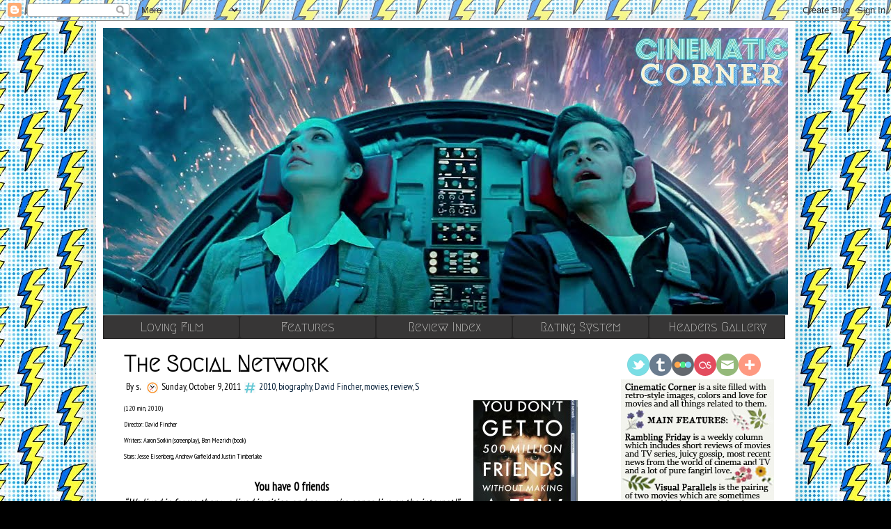

--- FILE ---
content_type: text/html; charset=UTF-8
request_url: https://cinematiccorner.blogspot.com/2011/10/social-network.html
body_size: 26272
content:
<!DOCTYPE html>
<html class='v2' dir='ltr' xmlns='http://www.w3.org/1999/xhtml' xmlns:b='http://www.google.com/2005/gml/b' xmlns:data='http://www.google.com/2005/gml/data' xmlns:expr='http://www.google.com/2005/gml/expr'>
<head>
<link href='https://www.blogger.com/static/v1/widgets/335934321-css_bundle_v2.css' rel='stylesheet' type='text/css'/>
<link href='https://fonts.googleapis.com/css?family=Barlow+Condensed|Fira+Sans+Extra+Condensed|KoHo|Macondo' rel='stylesheet'/>
<link href='https://fonts.googleapis.com/css?family=Megrim' rel='stylesheet'/>
<link href='https://fonts.googleapis.com/css?family=News+Cycle' rel='stylesheet'/>
<link href="//fonts.googleapis.com/css?family=Mrs+Sheppards%7CRuthie%7CMiss+Fajardose" rel="stylesheet" type="text/css">
<meta content='IE=EmulateIE7' http-equiv='X-UA-Compatible'/>
<meta content='width=1100' name='viewport'/>
<meta content='text/html; charset=UTF-8' http-equiv='Content-Type'/>
<meta content='blogger' name='generator'/>
<link href='https://cinematiccorner.blogspot.com/favicon.ico' rel='icon' type='image/x-icon'/>
<link href='https://cinematiccorner.blogspot.com/2011/10/social-network.html' rel='canonical'/>
<link rel="alternate" type="application/atom+xml" title="cinematic corner. - Atom" href="https://cinematiccorner.blogspot.com/feeds/posts/default" />
<link rel="alternate" type="application/rss+xml" title="cinematic corner. - RSS" href="https://cinematiccorner.blogspot.com/feeds/posts/default?alt=rss" />
<link rel="service.post" type="application/atom+xml" title="cinematic corner. - Atom" href="https://www.blogger.com/feeds/7093895270912854670/posts/default" />

<link rel="alternate" type="application/atom+xml" title="cinematic corner. - Atom" href="https://cinematiccorner.blogspot.com/feeds/2005577592830621469/comments/default" />
<!--Can't find substitution for tag [blog.ieCssRetrofitLinks]-->
<link href='https://blogger.googleusercontent.com/img/b/R29vZ2xl/AVvXsEhdiOsAWrM-ir3k6C_8j8VqxdlNZu6zZkVmUnNlPDazCF3FbX_DOMksdb64SYit1nsE-imnRQBHbN_ldStEL5wRk3Kk6lPMh_9OOLS5_HRhmrctu_C3T8d3eegwaYvaYhkQn0j4VEoTDOk/s1600/socialn.jpg' rel='image_src'/>
<meta content='https://cinematiccorner.blogspot.com/2011/10/social-network.html' property='og:url'/>
<meta content='The Social Network' property='og:title'/>
<meta content='    (120 min, 2010)  Director: David Fincher  Writers: Aaron Sorkin (screenplay), Ben Mezrich (book)  Stars: Jesse Eisenberg, Andrew Garfiel...' property='og:description'/>
<meta content='https://blogger.googleusercontent.com/img/b/R29vZ2xl/AVvXsEhdiOsAWrM-ir3k6C_8j8VqxdlNZu6zZkVmUnNlPDazCF3FbX_DOMksdb64SYit1nsE-imnRQBHbN_ldStEL5wRk3Kk6lPMh_9OOLS5_HRhmrctu_C3T8d3eegwaYvaYhkQn0j4VEoTDOk/w1200-h630-p-k-no-nu/socialn.jpg' property='og:image'/>
<title>cinematic corner.: The Social Network</title>
<link href="//fonts.googleapis.com/css?family=Oleo+Script%7CHomenaje%7CCodystar%7CMegrim%7CLobster%7CNorican%7CSix+Caps" rel="stylesheet" type="text/css">
<style type='text/css'>@font-face{font-family:'Calligraffitti';font-style:normal;font-weight:400;font-display:swap;src:url(//fonts.gstatic.com/s/calligraffitti/v20/46k2lbT3XjDVqJw3DCmCFjE0vkFeOZdjppN_.woff2)format('woff2');unicode-range:U+0000-00FF,U+0131,U+0152-0153,U+02BB-02BC,U+02C6,U+02DA,U+02DC,U+0304,U+0308,U+0329,U+2000-206F,U+20AC,U+2122,U+2191,U+2193,U+2212,U+2215,U+FEFF,U+FFFD;}@font-face{font-family:'Oswald';font-style:normal;font-weight:400;font-display:swap;src:url(//fonts.gstatic.com/s/oswald/v57/TK3_WkUHHAIjg75cFRf3bXL8LICs1_FvsUtiZSSUhiCXABTV.woff2)format('woff2');unicode-range:U+0460-052F,U+1C80-1C8A,U+20B4,U+2DE0-2DFF,U+A640-A69F,U+FE2E-FE2F;}@font-face{font-family:'Oswald';font-style:normal;font-weight:400;font-display:swap;src:url(//fonts.gstatic.com/s/oswald/v57/TK3_WkUHHAIjg75cFRf3bXL8LICs1_FvsUJiZSSUhiCXABTV.woff2)format('woff2');unicode-range:U+0301,U+0400-045F,U+0490-0491,U+04B0-04B1,U+2116;}@font-face{font-family:'Oswald';font-style:normal;font-weight:400;font-display:swap;src:url(//fonts.gstatic.com/s/oswald/v57/TK3_WkUHHAIjg75cFRf3bXL8LICs1_FvsUliZSSUhiCXABTV.woff2)format('woff2');unicode-range:U+0102-0103,U+0110-0111,U+0128-0129,U+0168-0169,U+01A0-01A1,U+01AF-01B0,U+0300-0301,U+0303-0304,U+0308-0309,U+0323,U+0329,U+1EA0-1EF9,U+20AB;}@font-face{font-family:'Oswald';font-style:normal;font-weight:400;font-display:swap;src:url(//fonts.gstatic.com/s/oswald/v57/TK3_WkUHHAIjg75cFRf3bXL8LICs1_FvsUhiZSSUhiCXABTV.woff2)format('woff2');unicode-range:U+0100-02BA,U+02BD-02C5,U+02C7-02CC,U+02CE-02D7,U+02DD-02FF,U+0304,U+0308,U+0329,U+1D00-1DBF,U+1E00-1E9F,U+1EF2-1EFF,U+2020,U+20A0-20AB,U+20AD-20C0,U+2113,U+2C60-2C7F,U+A720-A7FF;}@font-face{font-family:'Oswald';font-style:normal;font-weight:400;font-display:swap;src:url(//fonts.gstatic.com/s/oswald/v57/TK3_WkUHHAIjg75cFRf3bXL8LICs1_FvsUZiZSSUhiCXAA.woff2)format('woff2');unicode-range:U+0000-00FF,U+0131,U+0152-0153,U+02BB-02BC,U+02C6,U+02DA,U+02DC,U+0304,U+0308,U+0329,U+2000-206F,U+20AC,U+2122,U+2191,U+2193,U+2212,U+2215,U+FEFF,U+FFFD;}@font-face{font-family:'PT Sans Narrow';font-style:normal;font-weight:400;font-display:swap;src:url(//fonts.gstatic.com/s/ptsansnarrow/v19/BngRUXNadjH0qYEzV7ab-oWlsbCLwR2oefDofMY.woff2)format('woff2');unicode-range:U+0460-052F,U+1C80-1C8A,U+20B4,U+2DE0-2DFF,U+A640-A69F,U+FE2E-FE2F;}@font-face{font-family:'PT Sans Narrow';font-style:normal;font-weight:400;font-display:swap;src:url(//fonts.gstatic.com/s/ptsansnarrow/v19/BngRUXNadjH0qYEzV7ab-oWlsbCCwR2oefDofMY.woff2)format('woff2');unicode-range:U+0301,U+0400-045F,U+0490-0491,U+04B0-04B1,U+2116;}@font-face{font-family:'PT Sans Narrow';font-style:normal;font-weight:400;font-display:swap;src:url(//fonts.gstatic.com/s/ptsansnarrow/v19/BngRUXNadjH0qYEzV7ab-oWlsbCIwR2oefDofMY.woff2)format('woff2');unicode-range:U+0100-02BA,U+02BD-02C5,U+02C7-02CC,U+02CE-02D7,U+02DD-02FF,U+0304,U+0308,U+0329,U+1D00-1DBF,U+1E00-1E9F,U+1EF2-1EFF,U+2020,U+20A0-20AB,U+20AD-20C0,U+2113,U+2C60-2C7F,U+A720-A7FF;}@font-face{font-family:'PT Sans Narrow';font-style:normal;font-weight:400;font-display:swap;src:url(//fonts.gstatic.com/s/ptsansnarrow/v19/BngRUXNadjH0qYEzV7ab-oWlsbCGwR2oefDo.woff2)format('woff2');unicode-range:U+0000-00FF,U+0131,U+0152-0153,U+02BB-02BC,U+02C6,U+02DA,U+02DC,U+0304,U+0308,U+0329,U+2000-206F,U+20AC,U+2122,U+2191,U+2193,U+2212,U+2215,U+FEFF,U+FFFD;}@font-face{font-family:'Yanone Kaffeesatz';font-style:normal;font-weight:400;font-display:swap;src:url(//fonts.gstatic.com/s/yanonekaffeesatz/v32/3y9I6aknfjLm_3lMKjiMgmUUYBs04aUXNxt9gW2LIfto9tWZemGKKHD0VTtItvI.woff2)format('woff2');unicode-range:U+0460-052F,U+1C80-1C8A,U+20B4,U+2DE0-2DFF,U+A640-A69F,U+FE2E-FE2F;}@font-face{font-family:'Yanone Kaffeesatz';font-style:normal;font-weight:400;font-display:swap;src:url(//fonts.gstatic.com/s/yanonekaffeesatz/v32/3y9I6aknfjLm_3lMKjiMgmUUYBs04aUXNxt9gW2LIfto9tWZc2GKKHD0VTtItvI.woff2)format('woff2');unicode-range:U+0301,U+0400-045F,U+0490-0491,U+04B0-04B1,U+2116;}@font-face{font-family:'Yanone Kaffeesatz';font-style:normal;font-weight:400;font-display:swap;src:url(//fonts.gstatic.com/s/yanonekaffeesatz/v32/3y9I6aknfjLm_3lMKjiMgmUUYBs04aUXNxt9gW2LIfto9tWZC2GKKHD0VTtItvI.woff2)format('woff2');unicode-range:U+0302-0303,U+0305,U+0307-0308,U+0310,U+0312,U+0315,U+031A,U+0326-0327,U+032C,U+032F-0330,U+0332-0333,U+0338,U+033A,U+0346,U+034D,U+0391-03A1,U+03A3-03A9,U+03B1-03C9,U+03D1,U+03D5-03D6,U+03F0-03F1,U+03F4-03F5,U+2016-2017,U+2034-2038,U+203C,U+2040,U+2043,U+2047,U+2050,U+2057,U+205F,U+2070-2071,U+2074-208E,U+2090-209C,U+20D0-20DC,U+20E1,U+20E5-20EF,U+2100-2112,U+2114-2115,U+2117-2121,U+2123-214F,U+2190,U+2192,U+2194-21AE,U+21B0-21E5,U+21F1-21F2,U+21F4-2211,U+2213-2214,U+2216-22FF,U+2308-230B,U+2310,U+2319,U+231C-2321,U+2336-237A,U+237C,U+2395,U+239B-23B7,U+23D0,U+23DC-23E1,U+2474-2475,U+25AF,U+25B3,U+25B7,U+25BD,U+25C1,U+25CA,U+25CC,U+25FB,U+266D-266F,U+27C0-27FF,U+2900-2AFF,U+2B0E-2B11,U+2B30-2B4C,U+2BFE,U+3030,U+FF5B,U+FF5D,U+1D400-1D7FF,U+1EE00-1EEFF;}@font-face{font-family:'Yanone Kaffeesatz';font-style:normal;font-weight:400;font-display:swap;src:url(//fonts.gstatic.com/s/yanonekaffeesatz/v32/3y9I6aknfjLm_3lMKjiMgmUUYBs04aUXNxt9gW2LIfto9tWZGWGKKHD0VTtItvI.woff2)format('woff2');unicode-range:U+0001-000C,U+000E-001F,U+007F-009F,U+20DD-20E0,U+20E2-20E4,U+2150-218F,U+2190,U+2192,U+2194-2199,U+21AF,U+21E6-21F0,U+21F3,U+2218-2219,U+2299,U+22C4-22C6,U+2300-243F,U+2440-244A,U+2460-24FF,U+25A0-27BF,U+2800-28FF,U+2921-2922,U+2981,U+29BF,U+29EB,U+2B00-2BFF,U+4DC0-4DFF,U+FFF9-FFFB,U+10140-1018E,U+10190-1019C,U+101A0,U+101D0-101FD,U+102E0-102FB,U+10E60-10E7E,U+1D2C0-1D2D3,U+1D2E0-1D37F,U+1F000-1F0FF,U+1F100-1F1AD,U+1F1E6-1F1FF,U+1F30D-1F30F,U+1F315,U+1F31C,U+1F31E,U+1F320-1F32C,U+1F336,U+1F378,U+1F37D,U+1F382,U+1F393-1F39F,U+1F3A7-1F3A8,U+1F3AC-1F3AF,U+1F3C2,U+1F3C4-1F3C6,U+1F3CA-1F3CE,U+1F3D4-1F3E0,U+1F3ED,U+1F3F1-1F3F3,U+1F3F5-1F3F7,U+1F408,U+1F415,U+1F41F,U+1F426,U+1F43F,U+1F441-1F442,U+1F444,U+1F446-1F449,U+1F44C-1F44E,U+1F453,U+1F46A,U+1F47D,U+1F4A3,U+1F4B0,U+1F4B3,U+1F4B9,U+1F4BB,U+1F4BF,U+1F4C8-1F4CB,U+1F4D6,U+1F4DA,U+1F4DF,U+1F4E3-1F4E6,U+1F4EA-1F4ED,U+1F4F7,U+1F4F9-1F4FB,U+1F4FD-1F4FE,U+1F503,U+1F507-1F50B,U+1F50D,U+1F512-1F513,U+1F53E-1F54A,U+1F54F-1F5FA,U+1F610,U+1F650-1F67F,U+1F687,U+1F68D,U+1F691,U+1F694,U+1F698,U+1F6AD,U+1F6B2,U+1F6B9-1F6BA,U+1F6BC,U+1F6C6-1F6CF,U+1F6D3-1F6D7,U+1F6E0-1F6EA,U+1F6F0-1F6F3,U+1F6F7-1F6FC,U+1F700-1F7FF,U+1F800-1F80B,U+1F810-1F847,U+1F850-1F859,U+1F860-1F887,U+1F890-1F8AD,U+1F8B0-1F8BB,U+1F8C0-1F8C1,U+1F900-1F90B,U+1F93B,U+1F946,U+1F984,U+1F996,U+1F9E9,U+1FA00-1FA6F,U+1FA70-1FA7C,U+1FA80-1FA89,U+1FA8F-1FAC6,U+1FACE-1FADC,U+1FADF-1FAE9,U+1FAF0-1FAF8,U+1FB00-1FBFF;}@font-face{font-family:'Yanone Kaffeesatz';font-style:normal;font-weight:400;font-display:swap;src:url(//fonts.gstatic.com/s/yanonekaffeesatz/v32/3y9I6aknfjLm_3lMKjiMgmUUYBs04aUXNxt9gW2LIfto9tWZeGGKKHD0VTtItvI.woff2)format('woff2');unicode-range:U+0102-0103,U+0110-0111,U+0128-0129,U+0168-0169,U+01A0-01A1,U+01AF-01B0,U+0300-0301,U+0303-0304,U+0308-0309,U+0323,U+0329,U+1EA0-1EF9,U+20AB;}@font-face{font-family:'Yanone Kaffeesatz';font-style:normal;font-weight:400;font-display:swap;src:url(//fonts.gstatic.com/s/yanonekaffeesatz/v32/3y9I6aknfjLm_3lMKjiMgmUUYBs04aUXNxt9gW2LIfto9tWZeWGKKHD0VTtItvI.woff2)format('woff2');unicode-range:U+0100-02BA,U+02BD-02C5,U+02C7-02CC,U+02CE-02D7,U+02DD-02FF,U+0304,U+0308,U+0329,U+1D00-1DBF,U+1E00-1E9F,U+1EF2-1EFF,U+2020,U+20A0-20AB,U+20AD-20C0,U+2113,U+2C60-2C7F,U+A720-A7FF;}@font-face{font-family:'Yanone Kaffeesatz';font-style:normal;font-weight:400;font-display:swap;src:url(//fonts.gstatic.com/s/yanonekaffeesatz/v32/3y9I6aknfjLm_3lMKjiMgmUUYBs04aUXNxt9gW2LIfto9tWZd2GKKHD0VTtI.woff2)format('woff2');unicode-range:U+0000-00FF,U+0131,U+0152-0153,U+02BB-02BC,U+02C6,U+02DA,U+02DC,U+0304,U+0308,U+0329,U+2000-206F,U+20AC,U+2122,U+2191,U+2193,U+2212,U+2215,U+FEFF,U+FFFD;}</style>
<style id='page-skin-1' type='text/css'><!--
/*
-----------------------------------------------
Blogger Template Style
Name:     Simple
Designer: Josh Peterson
URL:      www.noaesthetic.com
----------------------------------------------- */
/* Variable definitions
====================
<Group description="Post Title Color" selector="h3.post-title">
<Variable name="post.title.link.color" description="Link Color" type="color" default="#ff0000"/>
<Variable name="post.title.hover.color" description="Link Hover Color" type="color" default="#0000ff"/>
<Variable name="post.title.color" description="Color on Post Page" type="color" default="#ff00ff"/>
</Group>
<Variable name="keycolor" description="Main Color" type="color" default="#66bbdd"/>
<Group description="Page Text" selector="body">
<Variable name="body.font" description="Font" type="font"
default="normal normal 12px Arial, Tahoma, Helvetica, FreeSans, sans-serif"/>
<Variable name="body.text.color" description="Text Color" type="color" default="#222222"/>
</Group>
<Group description="Backgrounds" selector=".body-fauxcolumns-outer">
<Variable name="body.background.color" description="Outer Background" type="color" default="#66bbdd"/>
<Variable name="content.background.color" description="Main Background" type="color" default="#ffffff"/>
<Variable name="header.background.color" description="Header Background" type="color" default="transparent"/>
</Group>
<Group description="Links" selector=".main-outer">
<Variable name="link.color" description="Link Color" type="color" default="#2288bb"/>
<Variable name="link.visited.color" description="Visited Color" type="color" default="#888888"/>
<Variable name="link.hover.color" description="Hover Color" type="color" default="#33aaff"/>
</Group>
<Group description="Blog Title" selector=".header h1">
<Variable name="header.font" description="Font" type="font"
default="normal normal 60px Arial, Tahoma, Helvetica, FreeSans, sans-serif"/>
<Variable name="header.text.color" description="Title Color" type="color" default="#3399bb" />
</Group>
<Group description="Blog Description" selector=".header .description">
<Variable name="description.text.color" description="Description Color" type="color"
default="#777777" />
</Group>
<Group description="Tabs Text" selector=".tabs-inner .widget li a">
<Variable name="tabs.font" description="Font" type="font"
default="normal normal 14px Arial, Tahoma, Helvetica, FreeSans, sans-serif"/>
<Variable name="tabs.text.color" description="Text Color" type="color" default="#999999"/>
<Variable name="tabs.selected.text.color" description="Selected Color" type="color" default="#000000"/>
</Group>
<Group description="Tabs Background" selector=".tabs-outer .PageList">
<Variable name="tabs.background.color" description="Background Color" type="color" default="#f5f5f5"/>
<Variable name="tabs.selected.background.color" description="Selected Color" type="color" default="#eeeeee"/>
</Group>
<Group description="Post Title" selector="h3.post-title, .comments h4">
<Variable name="post.title.font" description="Font" type="font"
default="normal normal 22px Arial, Tahoma, Helvetica, FreeSans, sans-serif"/>
</Group>
<Group description="Date Header" selector=".date-header">
<Variable name="date.header.color" description="Text Color" type="color"
default="#000000"/>
<Variable name="date.header.background.color" description="Background Color" type="color"
default="transparent"/>
<Variable name="date.header.font" description="Font" type="font"
default="normal normal 11px Arial, Tahoma, Helvetica, FreeSans, sans-serif"/>
</Group>
<Group description="Post Footer" selector=".post-footer">
<Variable name="post.footer.text.color" description="Text Color" type="color" default="#666666"/>
<Variable name="post.footer.background.color" description="Background Color" type="color"
default="#f9f9f9"/>
<Variable name="post.footer.border.color" description="Shadow Color" type="color" default="#eeeeee"/>
</Group>
<Group description="Gadgets" selector="h2">
<Variable name="widget.title.font" description="Title Font" type="font"
default="normal bold 11px Arial, Tahoma, Helvetica, FreeSans, sans-serif"/>
<Variable name="widget.title.text.color" description="Title Color" type="color" default="#000000"/>
<Variable name="widget.alternate.text.color" description="Alternate Color" type="color" default="#999999"/>
</Group>
<Group description="Images" selector=".main-inner">
<Variable name="image.background.color" description="Background Color" type="color" default="#ffffff"/>
<Variable name="image.border.color" description="Border Color" type="color" default="#eeeeee"/>
<Variable name="image.text.color" description="Caption Text Color" type="color" default="#000000"/>
</Group>
<Group description="Accents" selector=".content-inner">
<Variable name="body.rule.color" description="Separator Line Color" type="color" default="#eeeeee"/>
<Variable name="tabs.border.color" description="Tabs Border Color" type="color" default="#ffffff"/>
</Group>
<Variable name="body.background" description="Body Background" type="background"
color="#000000" default="$(color) none repeat scroll top left"/>
<Variable name="body.background.override" description="Body Background Override" type="string" default=""/>
<Variable name="body.background.gradient.cap" description="Body Gradient Cap" type="url"
default="url(http://www.blogblog.com/1kt/simple/gradients_light.png)"/>
<Variable name="body.background.gradient.tile" description="Body Gradient Tile" type="url"
default="url(http://www.blogblog.com/1kt/simple/body_gradient_tile_light.png)"/>
<Variable name="content.background.color.selector" description="Content Background Color Selector" type="string" default=".content-inner"/>
<Variable name="content.padding" description="Content Padding" type="length" default="10px"/>
<Variable name="content.padding.horizontal" description="Content Horizontal Padding" type="length" default="10px"/>
<Variable name="content.shadow.spread" description="Content Shadow Spread" type="length" default="40px"/>
<Variable name="content.shadow.spread.webkit" description="Content Shadow Spread (WebKit)" type="length" default="5px"/>
<Variable name="content.shadow.spread.ie" description="Content Shadow Spread (IE)" type="length" default="10px"/>
<Variable name="main.border.width" description="Main Border Width" type="length" default="0"/>
<Variable name="header.background.gradient" description="Header Gradient" type="url" default="none"/>
<Variable name="header.shadow.offset.left" description="Header Shadow Offset Left" type="length" default="-1px"/>
<Variable name="header.shadow.offset.top" description="Header Shadow Offset Top" type="length" default="-1px"/>
<Variable name="header.shadow.spread" description="Header Shadow Spread" type="length" default="1px"/>
<Variable name="header.padding" description="Header Padding" type="length" default="30px"/>
<Variable name="header.border.size" description="Header Border Size" type="length" default="1px"/>
<Variable name="header.bottom.border.size" description="Header Bottom Border Size" type="length" default="1px"/>
<Variable name="header.border.horizontalsize" description="Header Horizontal Border Size" type="length" default="0"/>
<Variable name="description.text.size" description="Description Text Size" type="string" default="140%"/>
<Variable name="tabs.margin.top" description="Tabs Margin Top" type="length" default="0" />
<Variable name="tabs.margin.side" description="Tabs Side Margin" type="length" default="30px" />
<Variable name="tabs.background.gradient" description="Tabs Background Gradient" type="url"
default="url(http://www.blogblog.com/1kt/simple/gradients_light.png)"/>
<Variable name="tabs.border.width" description="Tabs Border Width" type="length" default="1px"/>
<Variable name="tabs.bevel.border.width" description="Tabs Bevel Border Width" type="length" default="1px"/>
<Variable name="date.header.padding" description="Date Header Padding" type="string" default="inherit"/>
<Variable name="date.header.letterspacing" description="Date Header Letter Spacing" type="string" default="inherit"/>
<Variable name="date.header.margin" description="Date Header Margin" type="string" default="inherit"/>
<Variable name="post.margin.bottom" description="Post Bottom Margin" type="length" default="25px"/>
<Variable name="image.border.small.size" description="Image Border Small Size" type="length" default="2px"/>
<Variable name="image.border.large.size" description="Image Border Large Size" type="length" default="1px"/>
<Variable name="page.width.selector" description="Page Width Selector" type="string" default=".region-inner"/>
<Variable name="page.width" description="Page Width" type="string" default="auto"/>
<Variable name="main.section.margin" description="Main Section Margin" type="length" default="15px"/>
<Variable name="main.padding" description="Main Padding" type="length" default="15px"/>
<Variable name="main.padding.top" description="Main Padding Top" type="length" default="20px"/>
<Variable name="main.padding.bottom" description="Main Padding Bottom" type="length" default="20px"/>
<Variable name="paging.background"
color="#ffffff"
description="Background of blog paging area" type="background"
default="transparent none no-repeat scroll top center"/>
<Variable name="footer.bevel" description="Bevel border length of footer" type="length" default="0"/>
<Variable name="mobile.background.overlay" description="Mobile Background Overlay" type="string"
default="transparent none repeat scroll top left"/>
<Variable name="mobile.background.size" description="Mobile Background Size" type="string" default="auto"/>
<Variable name="mobile.button.color" description="Mobile Button Color" type="color" default="#ffffff" />
<Variable name="startSide" description="Side where text starts in blog language" type="automatic" default="left"/>
<Variable name="endSide" description="Side where text ends in blog language" type="automatic" default="right"/>
*/
/* Content
----------------------------------------------- */
body {
font: normal normal 15px PT Sans Narrow;
color: #000000;
background: #000000 url(//3.bp.blogspot.com/-76ybUWyV2pg/Xe4N0WGhRpI/AAAAAAAAt6w/o8-FGC-hwYUKZZc8rnBjXjoInV2m9VRUQCK4BGAYYCw/s0/Untibnnnnlllltled-2.jpg) repeat scroll top left;
padding: 0 40px 40px 40px;
}
html body .region-inner {
min-width: 0;
max-width: 100%;
width: auto;
}
a:link {
text-decoration:none;
color: #041e37;
}
a:visited {
text-decoration:none;
color: #666666;
}
a:hover {
text-decoration:underline;
color: #1da9d8;
}
.body-fauxcolumn-outer .fauxcolumn-inner {
background: transparent none repeat scroll top left;
_background-image: none;
}
.body-fauxcolumn-outer .cap-top {
position: absolute;
z-index: 1;
height: 400px;
width: 100%;
background: #000000 url(//3.bp.blogspot.com/-76ybUWyV2pg/Xe4N0WGhRpI/AAAAAAAAt6w/o8-FGC-hwYUKZZc8rnBjXjoInV2m9VRUQCK4BGAYYCw/s0/Untibnnnnlllltled-2.jpg) repeat scroll top left;
}
.body-fauxcolumn-outer .cap-top .cap-left {
width: 100%;
background: transparent none repeat-x scroll top left;
_background-image: none;
}
.content-outer {
-moz-box-shadow: 0 0 40px rgba(0, 0, 0, .15);
-webkit-box-shadow: 0 0 5px rgba(0, 0, 0, .15);
-goog-ms-box-shadow: 0 0 10px #333333;
box-shadow: 0 0 40px rgba(0, 0, 0, .15);
margin-bottom: 1px;
}
.content-inner {
padding: 10px 10px;
}
.content-inner {
background-color: #ffffff;
}
.highlightit img{
filter:progid:DXImageTransform.Microsoft.Alpha(opacity=70);
-moz-opacity: 0.7;
opacity: 0.7;
}
.highlightit:hover img{
filter:progid:DXImageTransform.Microsoft.Alpha(opacity=100);
-moz-opacity: 1;
opacity: 1;
}
/* Header
----------------------------------------------- */
.header-outer {
background: transparent none repeat-x scroll 0 -400px;
_background-image: none;
}
.Header h1 {
font: italic bold 42px Calligraffitti;
color: #dfdf6b;
text-shadow: -1px -1px 1px rgba(0, 0, 0, .2);
}
.Header h1 a {
color: #dfdf6b;
}
.Header .description {
font-size: 140%;
color: #777777;
}
.header-inner .Header .titlewrapper {
padding: 22px 30px;
}
.header-inner .Header .descriptionwrapper {
padding: 0 30px;
}
/* Tabs
----------------------------------------------- */
.tabs-inner .section:first-child {
border-top: 1px solid #ffffff;
}
.tabs-inner .section:first-child ul {
margin-top: -1px;
border-top: 1px solid #ffffff;
border-left: 0 solid #ffffff;
border-right: 0 solid #ffffff;
}
.tabs-inner .widget ul {
background: #ffffff url(//www.blogblog.com/1kt/simple/gradients_light.png) repeat-x scroll 0 -800px;
_background-image: none;
border-bottom: 1px solid #ffffff;
margin-top: 0;
margin-left: -30px;
margin-right: -30px;
}
.tabs-inner .widget li a {
display: inline-block;
padding: .0em 0em;
font: normal normal 24px Yanone Kaffeesatz;
color: #d5a6bd;
border-left: 1px solid #ffffff;
border-right: 1px solid #ffffff;
}
.tabs-inner .widget li:first-child a {
border-left: none;
}
.tabs-inner .widget li.selected a, .tabs-inner .widget li a:hover {
color: #ffffff;
background-color: #ffffff;
text-decoration: none;
}
.tabs-outer {
overflow: visible;
position: relative;
background: #ffffff url(//www.blogblog.com/1kt/simple/gradients_light.png) repeat scroll 0 0;
z-index: 9;
}
/* Columns
----------------------------------------------- */
.main-outer {
border-top: 0 solid #ffffff;
}
.fauxcolumn-left-outer .fauxcolumn-inner {
border-right: 1px solid #ffffff;
}
.fauxcolumn-right-outer .fauxcolumn-inner {
border-left: 1px solid #ffffff;
}
/* Headings
----------------------------------------------- */
h2 {
margin: 0 0 1em 0;
font: normal normal 16px Oswald;
color: #000000;
text-transform: uppercase;
}
/* Widgets
----------------------------------------------- */
.widget .zippy {
color: #999999;
text-shadow: 2px 2px 1px rgba(0, 0, 0, .1);
}
.widget .popular-posts ul {
list-style: none;
}
/* Posts
----------------------------------------------- */
.date-header span {
background-color: #ffedbf;
color: #e15874;
padding: inherit;
letter-spacing: inherit;
margin: inherit;
font: normal normal 20px Yanone Kaffeesatz;
}
.main-inner {
padding-top: 20px;
padding-bottom: 20px;
}
.main-inner .column-center-inner {
padding: 0 15px;
}
.main-inner .column-center-inner .section {
margin: 0 15px;
}
.post {
margin: 0 0 25px 0;
}
h3.post-title, .comments h4 {
font: normal bold 32px Megrim;
margin: .75em 0 0;
}
.post-body {
font-size: 110%;
line-height: 1.4;
position: relative;
}
.post-body img, .post-body .tr-caption-container, .Profile img, .Image img,
.BlogList .item-thumbnail img {
padding: 2px;
background: #ffffff;
border: 1px solid #ffffff;
}
.post-body img, .post-body .tr-caption-container {
padding: 1px;
}
.post-body .tr-caption-container {
color: #222222;
}
.post-body .tr-caption-container img {
padding: 0;
background: transparent;
border: none;
-moz-box-shadow: 0 0 0 rgba(0, 0, 0, .1);
-webkit-box-shadow: 0 0 0 rgba(0, 0, 0, .1);
box-shadow: 0 0 0 rgba(0, 0, 0, .1);
}
.post-header {
margin: 0 0 0.3em;
line-height: 1.6;
font-size: 90%;
}
.post-footer {
margin: 20px -2px 0;
padding: 5px 10px;
color: #666666;
background-color: #f9f9f9;
border-bottom: 1px solid #eeeeee;
line-height: 1.6;
font-size: 90%;
}
#comments .comment-author {
padding-top: 1.5em;
border-top: 1px solid #ffffff;
background-position: 0 1.5em;
}
#comments .comment-author:first-child {
padding-top: 0;
border-top: none;
}
.avatar-image-container {
margin: .2em 0 0;
}
#comments .avatar-image-container img {
border: 1px solid #ffffff;
}
/* Accents
---------------------------------------------- */
.section-columns td.columns-cell {
border-left: 1px solid #ffffff;
}
.blog-pager {
background: transparent none no-repeat scroll top center;
}
.blog-pager-older-link, .home-link,
.blog-pager-newer-link {
background-color: #ffffff;
padding: 5px;
}
.footer-outer {
border-top: 0 dashed #bbbbbb;
}
/* Mobile
----------------------------------------------- */
body.mobile  {
background-size: auto;
}
.mobile .body-fauxcolumn-outer {
background: transparent none repeat scroll top left;
}
.mobile .body-fauxcolumn-outer .cap-top {
background-size: 100% auto;
}
.mobile .content-outer {
-webkit-box-shadow: 0 0 3px rgba(0, 0, 0, .15);
box-shadow: 0 0 3px rgba(0, 0, 0, .15);
padding: 0 40px;
}
body.mobile .AdSense {
margin: 0 -40px;
}
.mobile .tabs-inner .widget ul {
margin-left: 0;
margin-right: 0;
}
.mobile .post {
margin: 0;
}
.mobile .main-inner .column-center-inner .section {
margin: 0;
}
.mobile .date-header span {
padding: 0.1em 10px;
margin: 0 -10px;
}
.mobile h3.post-title {
margin: 0;
}
.mobile .blog-pager {
background: transparent none no-repeat scroll top center;
}
.mobile .footer-outer {
border-top: none;
}
.mobile .main-inner, .mobile .footer-inner {
background-color: #ffffff;
}
.mobile-index-contents {
color: #000000;
}
.mobile-link-button {
background-color: #041e37;
}
.mobile-link-button a:link, .mobile-link-button a:visited {
color: #ffffff;
}
.mobile .tabs-inner .section:first-child {
border-top: none;
}
.mobile .tabs-inner .PageList .widget-content {
background-color: #ffffff;
color: #ffffff;
border-top: 1px solid #ffffff;
border-bottom: 1px solid #ffffff;
}
.mobile .tabs-inner .PageList .widget-content .pagelist-arrow {
border-left: 1px solid #ffffff;
}
.post-footer, .column-center-inner{
background: white !important;
}.sidebar .widget {margin: 5px 0;}
.sidebar h2 {
margin:0;
padding:0 0.1em;
line-height:1.5em;
}
.goog-inline-block.dummy-container div, .goog-inline-block.dummy-container div iframe ssyby, .goog-inline-block.dummy-container div iframe{
width: 32px !important;
}
h3.post-title { color:#000000; }
h3.post-title a, h3.post-title a:visited { color:#000000; }
h3.post-title a:hover { color:#0c556e; }
.post-title {background-color:white;}
h3.post-title { text-align:left; }
.date-header {
margin:0.1em 0 .1em;
text-align:right; }
h3.post-title {
margin-top: -3px !important;
}
font-family: 'Mrs Sheppards', cursive;
font-family: 'Ruthie', cursive;
font-family: 'Miss Fajardose', cursive;
font-family: 'Oleo Script', cursive;
font-family: 'Homenaje', sans-serif;
font-family: 'Codystar', cursive;
font-family: 'Megrim', cursive;
font-family: 'Lobster', cursive;
font-family: 'Norican', cursive;
font-family: 'Six Caps', sans-serif;
#jsddm {
height: 50px;
margin: 0;
overflow: visible;
padding: 15px;
position:relative;
z-index:1
}
#jsddm li {
width: 196px;
background:#262525;
float: left;
list-style: none;
font: 16px Tahoma, Arial;
}
#jsddm li a {
display: block;
white-space: nowrap;
margin:1px 1px;
border: 0px solid #dfdad0;
background: #373636;
padding: 5px 5px;
border-radius: 4px;
color:#ebeae7;
font-size: 18px;
font-family: Megrim;
text-decoration: none;
vertical-align: middle;
text-align: center;
float: center;
}
#jsddm li a:hover {
background: #2280a1;
}
#jsddm li ul {
margin: 0;
padding:0;
position:absolute;
visibility: hidden;
border-top: 1px solid white;
z-index:-1
}
#jsddm li ul li {
float: none;
display: inline;
}
#jsddm li ul li a {
width: auto;
background: #373636;
float: none;
}
#jsddm li ul li a:hover {
background: #2280a1;
}
.date-header {display:none !important;}
font-family: 'Megrim', cursive;
font-family: 'KoHo', sans-serif;
font-family: 'Macondo', cursive;
font-family: 'Barlow Condensed', sans-serif;
font-family: 'Fira Sans Extra Condensed', sans-serif;
--></style>
<style type='text/css'>

</style>
<style id='template-skin-1' type='text/css'><!--
body {
min-width: 1004px;
}
.content-outer, .content-fauxcolumn-outer, .region-inner {
min-width: 1004px;
max-width: 1004px;
_width: 1004px;
}
.main-inner .columns {
padding-left: 0px;
padding-right: 270px;
}
.main-inner .fauxcolumn-center-outer {
left: 0px;
right: 270px;
/* IE6 does not respect left and right together */
_width: expression(this.parentNode.offsetWidth -
parseInt("0px") -
parseInt("270px") + 'px');
}
.main-inner .fauxcolumn-left-outer {
width: 0px;
}
.main-inner .fauxcolumn-right-outer {
width: 270px;
}
.main-inner .column-left-outer {
width: 0px;
right: 100%;
margin-left: -0px;
}
.main-inner .column-right-outer {
width: 270px;
margin-right: -270px;
}
#layout {
min-width: 0;
}
#layout .content-outer {
min-width: 0;
width: 800px;
}
#layout .region-inner {
min-width: 0;
width: auto;
}
--></style>
<script src="//ajax.googleapis.com/ajax/libs/jquery/1.2.6/jquery.js" type="text/javascript"></script>
<script type='text/javascript'>
  //<![CDATA[

var timeout    = 500;
  var closetimer = 0;
  var ddmenuitem = 0;

function jsddm_open()
  {  jsddm_canceltimer();
  jsddm_close();
  ddmenuitem = $(this).find('ul').css('visibility', 'visible');}

function jsddm_close()
  {  if(ddmenuitem) ddmenuitem.css('visibility', 'hidden');}

function jsddm_timer()
  {  closetimer = window.setTimeout(jsddm_close, timeout);}

function jsddm_canceltimer()
  {  if(closetimer)
  {  window.clearTimeout(closetimer);
  closetimer = null;}}

$(document).ready(function()
  {  $('#jsddm > li').bind('mouseover', jsddm_open)
  $('#jsddm > li').bind('mouseout',  jsddm_timer)});

document.onclick = jsddm_close;
  //]]>
  </script>
<link href='https://www.blogger.com/dyn-css/authorization.css?targetBlogID=7093895270912854670&amp;zx=814b4f65-1516-42fc-a333-089f09df072e' media='none' onload='if(media!=&#39;all&#39;)media=&#39;all&#39;' rel='stylesheet'/><noscript><link href='https://www.blogger.com/dyn-css/authorization.css?targetBlogID=7093895270912854670&amp;zx=814b4f65-1516-42fc-a333-089f09df072e' rel='stylesheet'/></noscript>
<meta name='google-adsense-platform-account' content='ca-host-pub-1556223355139109'/>
<meta name='google-adsense-platform-domain' content='blogspot.com'/>

</head>
<body class='loading'>
<div class='navbar section' id='navbar'><div class='widget Navbar' data-version='1' id='Navbar1'><script type="text/javascript">
    function setAttributeOnload(object, attribute, val) {
      if(window.addEventListener) {
        window.addEventListener('load',
          function(){ object[attribute] = val; }, false);
      } else {
        window.attachEvent('onload', function(){ object[attribute] = val; });
      }
    }
  </script>
<div id="navbar-iframe-container"></div>
<script type="text/javascript" src="https://apis.google.com/js/platform.js"></script>
<script type="text/javascript">
      gapi.load("gapi.iframes:gapi.iframes.style.bubble", function() {
        if (gapi.iframes && gapi.iframes.getContext) {
          gapi.iframes.getContext().openChild({
              url: 'https://www.blogger.com/navbar/7093895270912854670?po\x3d2005577592830621469\x26origin\x3dhttps://cinematiccorner.blogspot.com',
              where: document.getElementById("navbar-iframe-container"),
              id: "navbar-iframe"
          });
        }
      });
    </script><script type="text/javascript">
(function() {
var script = document.createElement('script');
script.type = 'text/javascript';
script.src = '//pagead2.googlesyndication.com/pagead/js/google_top_exp.js';
var head = document.getElementsByTagName('head')[0];
if (head) {
head.appendChild(script);
}})();
</script>
</div></div>
<div class='body-fauxcolumns'>
<div class='fauxcolumn-outer body-fauxcolumn-outer'>
<div class='cap-top'>
<div class='cap-left'></div>
<div class='cap-right'></div>
</div>
<div class='fauxborder-left'>
<div class='fauxborder-right'></div>
<div class='fauxcolumn-inner'>
</div>
</div>
<div class='cap-bottom'>
<div class='cap-left'></div>
<div class='cap-right'></div>
</div>
</div>
</div>
<div class='content'>
<div class='content-fauxcolumns'>
<div class='fauxcolumn-outer content-fauxcolumn-outer'>
<div class='cap-top'>
<div class='cap-left'></div>
<div class='cap-right'></div>
</div>
<div class='fauxborder-left'>
<div class='fauxborder-right'></div>
<div class='fauxcolumn-inner'>
</div>
</div>
<div class='cap-bottom'>
<div class='cap-left'></div>
<div class='cap-right'></div>
</div>
</div>
</div>
<div class='content-outer'>
<div class='content-cap-top cap-top'>
<div class='cap-left'></div>
<div class='cap-right'></div>
</div>
<div class='fauxborder-left content-fauxborder-left'>
<div class='fauxborder-right content-fauxborder-right'></div>
<div class='content-inner'>
<header>
<div class='header-outer'>
<div class='header-cap-top cap-top'>
<div class='cap-left'></div>
<div class='cap-right'></div>
</div>
<div class='fauxborder-left header-fauxborder-left'>
<div class='fauxborder-right header-fauxborder-right'></div>
<div class='region-inner header-inner'>
<div class='header section' id='header'><div class='widget Header' data-version='1' id='Header1'>
<div id='header-inner'>
<a href='https://cinematiccorner.blogspot.com/' style='display: block'>
<img alt='cinematic corner.' height='412px; ' id='Header1_headerimg' src='https://blogger.googleusercontent.com/img/b/R29vZ2xl/AVvXsEgWiCaPWYVI4UWtelfoNz4Eaowkj502TiARjNhMpmAaR4MYQlQN7RaLMZUtjSWztSF7TiLw0iqOxAmcs72wx3ziJDdDaalXljD-GuNrh4CbR97Qr-Aogce2JkzRettSSQLSTGdo3WD8M-Q/s1600/vlcsnap-2019-12-09-09h36m01s658.jpg' style='display: block' width='1000px; '/>
</a>
</div>
</div></div>
</div>
</div>
<div class='header-cap-bottom cap-bottom'>
<div class='cap-left'></div>
<div class='cap-right'></div>
</div>
</div>
</header>
<div class='tabs-outer'>
<div class='tabs-cap-top cap-top'>
<div class='cap-left'></div>
<div class='cap-right'></div>
</div>
<div class='fauxborder-left tabs-fauxborder-left'>
<div class='fauxborder-right tabs-fauxborder-right'></div>
<div class='region-inner tabs-inner'>
<div class='tabs section' id='crosscol'><div class='widget HTML' data-version='1' id='HTML3'>
<h2 class='title'>dropdown</h2>
<div class='widget-content'>
<ul id="jsddm">
<li><a href="#">Loving Film</a>
  <ul>
  <li><a href="http://cinematiccorner.blogspot.com/search/label/review">Reviews</a></li>
  <li><a href="http://cinematiccorner.blogspot.com/search/label/articles">Articles</a></li>
  <li><a href="http://cinematiccorner.blogspot.com/search/label/blogathons">Blogathons</a></li>
  <li><a href="http://cinematiccorner.blogspot.com/search/label/lists">lists</a></li>
  </ul>
  </li>

  <li><a href="#">Features</a>
  <ul>
  <li><a href="http://cinematiccorner.blogspot.com/search/label/Soundtrack%20Wednesday">Soundtrack Wednesday</a></li>
  <li><a href="http://cinematiccorner.blogspot.com/search/label/Saturday%20TV%20Special">Saturday TV Special</a></li>
  <li><a href="http://cinematiccorner.blogspot.com/search/label/Screaming%20Sunday">Screaming Sunday</a></li>
  <li><a href="http://cinematiccorner.blogspot.com/search/label/Visual%20parallels">Visual Parallels</a></li>
  <li><a href="http://cinematiccorner.blogspot.com/search/label/Birthday%20appreciation">Birthday Appreciation</a></li>
  <li><a href="http://cinematiccorner.blogspot.com/search/label/Performances%20I%20Love">Performances I Love</a></li>
  </ul>
  </li>

 <li><a href="http://cinematiccorner.blogspot.com/p/review-index.html">Review Index</a></li>

  <li><a href="http://cinematiccorner.blogspot.com/p/rating-system.html">Rating System</a></li>

 <li><a href="http://cinematiccorner.blogspot.com/p/blog-page.html">Headers Gallery</a></li></ul>
</div>
<div class='clear'></div>
</div></div>
<div class='tabs no-items section' id='crosscol-overflow'></div>
</div>
</div>
<div class='tabs-cap-bottom cap-bottom'>
<div class='cap-left'></div>
<div class='cap-right'></div>
</div>
</div>
<div class='main-outer'>
<div class='main-cap-top cap-top'>
<div class='cap-left'></div>
<div class='cap-right'></div>
</div>
<div class='fauxborder-left main-fauxborder-left'>
<div class='fauxborder-right main-fauxborder-right'></div>
<div class='region-inner main-inner'>
<div class='columns fauxcolumns'>
<div class='fauxcolumn-outer fauxcolumn-center-outer'>
<div class='cap-top'>
<div class='cap-left'></div>
<div class='cap-right'></div>
</div>
<div class='fauxborder-left'>
<div class='fauxborder-right'></div>
<div class='fauxcolumn-inner'>
</div>
</div>
<div class='cap-bottom'>
<div class='cap-left'></div>
<div class='cap-right'></div>
</div>
</div>
<div class='fauxcolumn-outer fauxcolumn-left-outer'>
<div class='cap-top'>
<div class='cap-left'></div>
<div class='cap-right'></div>
</div>
<div class='fauxborder-left'>
<div class='fauxborder-right'></div>
<div class='fauxcolumn-inner'>
</div>
</div>
<div class='cap-bottom'>
<div class='cap-left'></div>
<div class='cap-right'></div>
</div>
</div>
<div class='fauxcolumn-outer fauxcolumn-right-outer'>
<div class='cap-top'>
<div class='cap-left'></div>
<div class='cap-right'></div>
</div>
<div class='fauxborder-left'>
<div class='fauxborder-right'></div>
<div class='fauxcolumn-inner'>
</div>
</div>
<div class='cap-bottom'>
<div class='cap-left'></div>
<div class='cap-right'></div>
</div>
</div>
<!-- corrects IE6 width calculation -->
<div class='columns-inner'>
<div class='column-center-outer'>
<div class='column-center-inner'>
<div class='main section' id='main'><div class='widget Blog' data-version='1' id='Blog1'>
<div class='blog-posts hfeed'>

          <div class="date-outer">
        
<h2 class='date-header'><span>Sunday, October 9, 2011</span></h2>

          <div class="date-posts">
        
<div class='post-outer'>
<div class='post hentry'>
<a name='2005577592830621469'></a>
<h3 class='post-title entry-title'>
The Social Network
</h3>
<div class='post-header'>
<div class='post-header-line-1'></div>
<table>
<tr valign='top'>
<td>
By s.
</td>
<td>
<script>document.write(DateScript);</script>
</td>
<td>
<img src='https://3.bp.blogspot.com/-yjnYcCmagEE/XNh0fkHDpBI/AAAAAAAAsXA/dJr1ZG1F1UYi1YeUlC4hIRnAP5fCsM-nwCLcBGAs/s1600/clock.png' style='vertical-align:middle;padding-left:1px;padding-right:1px;'/>
</td>
<td>
Sunday, October 9, 2011
</td>
<td>
<img src='https://1.bp.blogspot.com/-Na5ooJBzOKQ/XNh0fq6qGeI/AAAAAAAAsW4/bDrMVZOx1MUZ79yobCzvQIcsiay0tstrACLcBGAs/s1600/hasht.png' style='vertical-align:middle;padding-left:1px;padding-right:1px;'/>
</td>
<td>
<a href='https://cinematiccorner.blogspot.com/search/label/2010' rel='tag'>2010</a>, <a href='https://cinematiccorner.blogspot.com/search/label/biography' rel='tag'>biography</a>, <a href='https://cinematiccorner.blogspot.com/search/label/David%20Fincher' rel='tag'>David Fincher</a>, <a href='https://cinematiccorner.blogspot.com/search/label/movies' rel='tag'>movies</a>, <a href='https://cinematiccorner.blogspot.com/search/label/review' rel='tag'>review</a>, <a href='https://cinematiccorner.blogspot.com/search/label/S' rel='tag'>S</a>
</td>
<td>
<span class='post-comment-link' style='Float:right;'>
</span>
</td>
</tr>
</table>
</div>
<div class='post-body entry-content' id='post-body-2005577592830621469'>
<div class="journalBody">
<div class="bbcode">
<div class="separator" style="clear: both; text-align: center;">
</div>
<a href="https://blogger.googleusercontent.com/img/b/R29vZ2xl/AVvXsEhdiOsAWrM-ir3k6C_8j8VqxdlNZu6zZkVmUnNlPDazCF3FbX_DOMksdb64SYit1nsE-imnRQBHbN_ldStEL5wRk3Kk6lPMh_9OOLS5_HRhmrctu_C3T8d3eegwaYvaYhkQn0j4VEoTDOk/s1600/socialn.jpg" imageanchor="1" style="clear: right; float: right; margin-bottom: 1em; margin-left: 1em;"><img border="0" src="https://blogger.googleusercontent.com/img/b/R29vZ2xl/AVvXsEhdiOsAWrM-ir3k6C_8j8VqxdlNZu6zZkVmUnNlPDazCF3FbX_DOMksdb64SYit1nsE-imnRQBHbN_ldStEL5wRk3Kk6lPMh_9OOLS5_HRhmrctu_C3T8d3eegwaYvaYhkQn0j4VEoTDOk/s1600/socialn.jpg" /></a><span style="font-size: x-small;">(120 min, 2010)<br />
Director: David Fincher<br />
Writers: Aaron Sorkin (screenplay), Ben Mezrich (book) <br />
Stars: Jesse Eisenberg, Andrew Garfield and Justin Timberlake</span><br />
<div style="text-align: center;">
<br /></div>
<div style="text-align: center;">
<b><b>You have 0 friends</b></b></div>
<div style="text-align: center;">
</div>
<i>&#8220;We lived in farms, then we lived in cities, and now we're gonna live on the internet!&#8221;</i><br />
<br />
Almost   every tenth person on Earth has Facebook account. Incredible. The idea   is so simple &#8211; it's a site where you can post information about   yourself, your pictures, connect with your friends. It's expending   rapidly and more and more people log in every day. There is a scene in   &#8220;The Social Network&#8221; where the character is refreshing the page to see   if he was added to friends. In another scene girl ask the boy out, but   first he must add her on Facebook and then they can talk about having a   drink sometime &#8211; in old days they would just go out for a drink. I   suspect things like that are already happening in the real world where   the virtual one is slowly winning people's interest and time. And all of   that began with Mark Zuckerberg.<br />
<span style="font-size: x-small;">&nbsp;</span> <b></b><br />
<div class="separator" style="clear: both; text-align: center;">
<b><a href="http://static.whatthemovie.com/system/images/stills/normal/34/2eb4bd5b3fc58a96266bf1c8a47618.jpg" imageanchor="1" style="margin-left: 1em; margin-right: 1em;"><img border="0" height="266" src="https://lh3.googleusercontent.com/blogger_img_proxy/AEn0k_uNlWjIL7V1sGqqIG34nOmynMKUW-6BJBiMWCkJ3NtB1Csf_Lv9JQft1APV1yXM2gMeXfc-G3ALZAIKMwIDENQV6MDu-YZlMZ3EVTX2gXjtKMMMzde0qKy1Z8rSKe0VxdMed-3g0Vgi0eu7lRQQNSGOqfKxmQ1xCpjKNjkWoRV11ifW=s0-d" width="640"></a></b></div>
<br />
Mark isn't exactly socially  awkward nerd &#8211; he is brilliant, he knows a lot and he speaks his mind.  The problem is that he says too much &#8211; his girlfriend Erica (Rooney  Mara, Fincher's muse in the upcoming remake of &#8220;The girl with the dragon  tattoo) breaks up with him and calls him an asshole after Mark mocks  her university. Then, hurt, he calls her bitch and throws in some other  colorful remarks on his blog. He is not an asshole per se &#8211; he just  doesn't know how to connect with others. Feeling mix of hurt and anger  he creates a site where one can judge which of the girls on the screen  is hotter. That idea will attract the attention of Winklevoss brothers  (Armie Hammer in double role) who want Mark to help them build a social  network in Harvard. But Mark will have different idea, all the time  lying to the brothers he will help them with theirs. His idea will  become Facebook.<br />
<br />
<a name="more"></a><br />
<br />
The  story structure is complex but it would be difficult to get lost &#8211; we  see two depositions &#8211; Mark is being sued by his former best friend  Eduardo Saverin (Andrew Garfield, soon to appear in a title role in  &#8220;Spiderman&#8221; new movie), the other one is regarding the theft of  intellectual property from Winklevoss brothers. The movie goes back and  forth to the events from three perspectives &#8211; Mark's, the brothers' and  Eduardo's. All of those events combine in one clear story. Interestingly  enough, Fincher establishes that in those lawsuits Zuckerberg is on the  lost position &#8211; nothing is being done for us to actually consider that  Mark is innocent. We keep seeing evidence he is guilty, we keep seeing  the other side is actually right about his actions. But after all,  Facebook is his invention &#8211; all he did was take an idea and make it  bigger. And also &#8211; make it happen.<br />
<br />
&#8220;The Social Network&#8221; is not an  actual depiction of real events, but it's inspired by them. I have no  idea how much of it was true, but the movie gives you the basic concept  of the events and shows that mythical tale of success. First the fame,  then the money, then the trouble. Except it's not really about money,  maybe about fame a little. It's about accomplishment and self-image.  Mark cares about every tiny detail that can &#8220;ruin&#8221; the company's image  (including hilarious chicken incident), it is strongly implied that when  it comes to situations like that he doesn't give second chances. He  wants Facebook to be cool, maybe hoping it will make him cool too. The  problem is, no matter how much he wants, he wants more of it but then  what? We don't see him going on wild parties, picking up girls, buying  ridiculously expensive stuff. The youngest billionaire on Earth appears  not to be interested in all of the money at all. He only wants to have  it, so that others would envy him. Finally, envy him something.<br />
<div class="separator" style="clear: both; text-align: center;">
<a href="http://whatthemovie.com/system/images/stills/normal/e8/d4dc4f357d1ef382a4d20a826c6ba8.jpg" imageanchor="1" style="margin-left: 1em; margin-right: 1em;"><img border="0" height="264" src="https://lh3.googleusercontent.com/blogger_img_proxy/AEn0k_uTykKQ76rwa1Z7o5fZbwKfW7qk_hnfu5fvZx2P9QkzROZCATmIiuXXbr7NXEchvIS6Kyus8J0vr0WBQAnSp11Wb2SZ5EV6nJezwWJgwAqc3XwAN1UIzJ3g0KiV_IbPfqaRC92Fkict3_aYvCMwPYbXY6ssAKuQe-RBS8Mm=s0-d" width="640"></a></div>
Zuckerberg  is played by Jesse Eisenberg &#8211; forget the cute guy from &#8220;Adventureland&#8221;  chasing rebellious Kristen Stewart, forget the same cute guy running  away from clowns in &#8220;Zombieland&#8221;. Eisenberg is amazing in the role &#8211; he  plays a guy who is annoying, without actually being annoying &#8211; he is too  merciless and sometimes heartbreaking to come out as someone  irritating. And he is too interesting &#8211; the way he speaks, (Fincher  couldn't find a better actor, Eisenberg always says his lines with the  speed of light) how without hesitation he says whatever he thinks and he  simply doesn't care about others' opinion. At least when it comes to  him, not to his creation. His strong character makes it only more  interesting that he would get so easily manipulated by Sean Parker (very  good role by Justin Timberlake), the creator of Napster, currently  without his own business and trying to get involved in Facebook to earn  more fame and money. Parker doesn't become Mark's friend and Zuckerberg  loses the only person who could be described as one. Sure, he has 25  billion dollars, but  to write the biggest cliché of all &#8211; he can't buy  any friends. But does he even want to have them?<br />
<br />
The movie is  extremely well made &#8211; few times you are overwhelmed by how amazingly the  score, the sound, the shots and the dialogues come together. The pacing  is very fast, the scenes change but not too rapidly and individual  sequences &#8211; the rowing race, the night club scene and the creation of  FaceMash are masterpieces of editing and all the other cinematic wonders  I mentioned in previous line. The story itself is so intriguing and  interesting that those 120 minutes in the cinema fly insanely quickly.  You are watching the movie and suddenly you realize you're seeing the  last scene. The dialogues are truly piece of art. Latest Tarantino  didn't have lines that good. The score by Trent Reznor and Atticus Ross  is beating Hans Zimmer's &#8220;Inception&#8221; - my favorite of the year so far,  leaving bruises and blood behind. While &#8220;Inception&#8221; had some outstanding  pieces here the entire thing is amazing &#8211; the combination of very  delicate tracks and piercing, intense, almost painful sounds known from  Nine Inch Nails' music is tremendous. It sets the tone for the movie &#8211;  those are kids we are watching, but the things they are involved in are  very serious. Loneliness, betrayal, jealousy.<br />
<br />
Kids.  Barely above 20 years old, what can we know about life? In most cases  nothing terrible, unimaginable, paralyzing didn't happen to us. We don't  worry about death or diseases. How are we supposed to be grown up?  Handle the responsibility of success and keep loyalty to our friends?   Especially people in the movie &#8211; where biggest concern is who is dating  who, how to be cool and which party to go too. I had vivid flashbacks of  &#8220;Rules of attraction&#8221; during watching this movie. They don't care about  education or classes &#8211; they care about being famous, rich, successful.  But choosing the easiest way never brings anything good.<br />
<br />
&#8220;The  Social Network&#8221; is nowhere near the milestone &#8220;Se7en&#8221; was or the  greatness of &#8220;Fight Club&#8221;. But  because of the subject, because of the fact the movie deals with  something everybody knows it will definitely become a classic. I admire  Fincher for the fact he makes viewer relate to the subjects of his  movies &#8211; the sins and the murders (&#8220;Se7en&#8221;), the search for meaning and  the conclusion that we are all meaningless (&#8220;Fight club&#8221;), the pursuit  for excitement (&#8220;The Game&#8221;), the need for safety (&#8220;Panic Room&#8221;), the  course of our life (&#8220;The Curious case of Benjamin Button&#8221;) and now  creating our profiles on internet. Sounds silly comparing to other  themes, but it's not &#8211; hiding behind staged photos, behind words we  chose to write on our status, behind pages we like. Barely anyone in  this movie revealed his true self. It's all about winning, all about  proving you are right. But what for?<br />
<br />
This will be the movie  nominated for Best Picture. I can't imagine how Fincher could make this  movie any better than it already is. If someone's favorite movies are  about rivalry, success, competition this will get 100/100 without a  doubt. This is the kind of movie that doesn't need soul, because the  characters don't need it either. They just need audience.<br />
<br />
<div style="text-align: right;">
<b>93/100</b></div>
</div>
</div>
<div style='clear: both;'></div>
</div>
<hr color='#eeeeee' size='1' width='95%'/>
<div class='post-footer'>
<div class='post-footer-line post-footer-line-1'><span class='post-author vcard'>
</span>
<span class='post-timestamp'>
</span>
<span class='post-comment-link'>
</span>
<span class='post-icons'>
</span>
<div class='post-share-buttons goog-inline-block'>
</div>
</div>
<div class='post-footer-line post-footer-line-3'></div>
</div>
</div>
<div class='comments' id='comments'>
<a name='comments'></a>
<h4>No comments:</h4>
<div id='Blog1_comments-block-wrapper'>
<dl class='avatar-comment-indent' id='comments-block'>
</dl>
</div>
<p class='comment-footer'>
<div class='comment-form'>
<a name='comment-form'></a>
<h4 id='comment-post-message'>Post a Comment</h4>
<p>
</p>
<a href='https://www.blogger.com/comment/frame/7093895270912854670?po=2005577592830621469&hl=en&saa=85391&origin=https://cinematiccorner.blogspot.com' id='comment-editor-src'></a>
<iframe allowtransparency='true' class='blogger-iframe-colorize blogger-comment-from-post' frameborder='0' height='410px' id='comment-editor' name='comment-editor' src='' width='100%'></iframe>
<script src='https://www.blogger.com/static/v1/jsbin/2830521187-comment_from_post_iframe.js' type='text/javascript'></script>
<script type='text/javascript'>
      BLOG_CMT_createIframe('https://www.blogger.com/rpc_relay.html');
    </script>
</div>
</p>
</div>
</div>

        </div></div>
      
</div>
<div class='blog-pager' id='blog-pager'>
<span id='blog-pager-newer-link'>
<a class='blog-pager-newer-link' href='https://cinematiccorner.blogspot.com/2011/10/elegy.html' id='Blog1_blog-pager-newer-link' title='Newer Post'>Newer Post</a>
</span>
<span id='blog-pager-older-link'>
<a class='blog-pager-older-link' href='https://cinematiccorner.blogspot.com/2011/10/machnist.html' id='Blog1_blog-pager-older-link' title='Older Post'><img alt='Older Posts' src='https://4.bp.blogspot.com/-nhW1j3s5h3I/XOE8zoR49II/AAAAAAAAsbU/goBLXfr-N5oXfcNY54ZxZBKoZThWjAKKQCLcBGAs/s1600/older-posts.jpg'/></a>
</span>
<a class='home-link' href='https://cinematiccorner.blogspot.com/'>Home</a>
</div>
<div class='clear'></div>
<div class='post-feeds'>
<div class='feed-links'>
Subscribe to:
<a class='feed-link' href='https://cinematiccorner.blogspot.com/feeds/2005577592830621469/comments/default' target='_blank' type='application/atom+xml'>Post Comments (Atom)</a>
</div>
</div>
</div><div class='widget HTML' data-version='1' id='HTML4'>
<div class='widget-content'>
<script type="text/javascript" src="//s7.addthis.com/js/300/addthis_widget.js#pubid=xa-5120052936168f87"></script>
<script type='text/javascript'>
document.doAT = function(cl)
{
        var myclass = new RegExp('hentry');
        var myTitleContainer = new RegExp('post-title');
        var myPostContent = new RegExp('post-footer');
        var elem = this.getElementsByTagName('div');
        for (var i = 0; i < elem.length; i++)
        {
            var classes = elem[i].className;
            if (myclass.test(classes))
            {                var container = elem[i];
                for (var b = 0; b < container.childNodes.length; b++)
                {
                    var item = container.childNodes[b].className;
                    if (myTitleContainer.test(item))
                    {
                        var link = container.childNodes[b].getElementsByTagName('a');
                        if (typeof(link[0]) != 'undefined')
                        {
                            var url = link[0].href;
                            var title = link[0].innerHTML;
                        }
                        else
                        {
                            var url = document.url;
                            var title =  container.childNodes[b].innerHTML;
                        }
                        if (typeof(url) == 'undefined'|| url == 'undefined' ){
                            url = window.location.href;
                        }
                    var singleq = new RegExp("'", 'g');
                    var doubleq = new RegExp('"', 'g');                                                                                                                                                                                                                        
                    title = title.replace(singleq, '&#39;', 'gi');
                    title = title.replace(doubleq, '&#34;', 'gi');

                    }
                    if (myPostContent.test(item))
                    {
                        var footer = container.childNodes[b];
                    }
                }
                
                var addthis_tool_flag = true;
                var addthis_class = new RegExp('addthis_toolbox');
                var div_tag = this.getElementsByTagName('div');
                for (var j = 0; j < div_tag.length; j++)
                {
                		var div_classes = div_tag[j].className;
                		if (addthis_class.test(div_classes))
                        {
                			if(div_tag[j].getAttribute("addthis:url") == encodeURI(url))
                			{                				
                				addthis_tool_flag = false;
                			}	
                		}
                }				if(addthis_tool_flag)
				{ 
	                var n = document.createElement('div');
	                var at = "<div class='addthis_toolbox addthis_default_style ' addthis:title='"+title+"' addthis:url='"+encodeURI(url)+"'   > <a class='addthis_button_facebook_like' fb:like:layout='button_count'></a> <a class='addthis_button_tweet'></a> <a class='addthis_counter addthis_pill_style'></a> </div> ";
	                n.innerHTML = at;
	                container.insertBefore(n , footer);
	            }    
            }
        }
    return true;
};

document.doAT('hentry');
</script>
</div>
<div class='clear'></div>
</div></div>
</div>
</div>
<div class='column-left-outer'>
<div class='column-left-inner'>
<aside>
</aside>
</div>
</div>
<div class='column-right-outer'>
<div class='column-right-inner'>
<aside>
<div class='sidebar section' id='sidebar-right-1'><div class='widget Label' data-version='1' id='Label4'>
<div class='widget-content list-label-widget-content'>
<div class='separator' style='clear: both; text-align: center;'>
<a class='highlightit' href='http://twitter.com/lady_sati'><img border="0" src="//3.bp.blogspot.com/-4DAqWA8Haxs/T6VfMCQ_bbI/AAAAAAAAFA0/-gIAlNv7tPw/s320/29m6hea.png"></a><a class='highlightit' href='http://littlesati.tumblr.com/'><img border="0" src="//3.bp.blogspot.com/-QACRsGpzaNo/T6VfpO2nHbI/AAAAAAAAFBM/ooGZ4M2qeSc/s320/scg6mv.png"></a><a class='highlightit' href='https://letterboxd.com/harlequinade/'><img border='0' src='https://1.bp.blogspot.com/-JECtF9moZAo/XTCUSnc8GOI/AAAAAAAAs2w/-p_tQ6E7oI4_D1J9GMW7NcGhLfwi3BvVQCLcBGAs/s1600/letterboxd.png'/></a><a class='highlightit' href='http://www.last.fm/user/lady_sati'><img border="0" src="//1.bp.blogspot.com/-0tjfAvT2I_M/T6Vfe3OSXsI/AAAAAAAAFBA/Dt0MqJ8nHgM/s320/lastfm.png"></a><a class='highlightit' href='mail:to sati.margaret@gmail.com'><img border="0" src="//3.bp.blogspot.com/-6D1KDVN0a3U/URVht6J4nAI/AAAAAAAARwI/XLwTqer8F-s/s320/email.png"></a><a class="highlightit" href="//www.blogger.com/follow-blog.g?blogID=7093895270912854670"><img border="0" src="//1.bp.blogspot.com/-TQqPr8fFM0k/T6Vf-TcswtI/AAAAAAAAFBk/VpUuy_E5Bsw/s320/addthis.png"></a></div></div>
<img border='0' data-original-height='267' data-original-width='220' src='https://2.bp.blogspot.com/-tzew6R55ehM/XNhZK4MmOJI/AAAAAAAAsWw/79iacAV0l2c8kMikCRvAwDGjkbNAV7K7gCLcBGAs/s1600/about.jpg'/>
</div><div class='widget BlogList' data-version='1' id='BlogList1'>
<h2 class='title'><img border='0' data-original-height='39' data-original-width='220' src='https://4.bp.blogspot.com/-4f0_Ne7I8p0/XNgQFTaqu_I/AAAAAAAAsU8/zvyrMMytzgk5g90342IF88GFUKkAKvFywCLcBGAs/s1600/blonts.jpg'/></h2>
<div class='widget-content'>
<div class='blog-list-container' id='BlogList1_container'>
<ul id='BlogList1_blogs'>
<li style='display: block;'>
<div class='blog-icon'>
</div>
<div class='blog-content'>
<div class='blog-title'>
<a href='http://thefilmexperience.net/blog/' target='_blank'>
The Film Experience</a>
</div>
<div class='item-content'>
<span class='item-title'>
<a href='http://thefilmexperience.net/blog/2026/1/25/the-best-actress-race-nomination-tracks-frankenstein-fusion.html' target='_blank'>
The Best Actress Race: Nomination Tracks & Frankenstein Fusion</a>
</span>
<div class='item-time'>
5 hours ago
</div>
</div>
</div>
<div style='clear: both;'></div>
</li>
<li style='display: block;'>
<div class='blog-icon'>
</div>
<div class='blog-content'>
<div class='blog-title'>
<a href='http://www.cinemaromantico.org/' target='_blank'>
Cinema Romantico</a>
</div>
<div class='item-content'>
<span class='item-title'>
<a href='http://www.cinemaromantico.org/2026/01/the-last-college-football-post-of-season.html' target='_blank'>
The Last College Football Post of the Season</a>
</span>
<div class='item-time'>
1 day ago
</div>
</div>
</div>
<div style='clear: both;'></div>
</li>
<li style='display: block;'>
<div class='blog-icon'>
</div>
<div class='blog-content'>
<div class='blog-title'>
<a href='https://thepunktheory.wordpress.com' target='_blank'>
The Punk Theory</a>
</div>
<div class='item-content'>
<span class='item-title'>
<a href='https://thepunktheory.wordpress.com/2026/01/24/quote-of-the-day-333/' target='_blank'>
Quote of the Day #333</a>
</span>
<div class='item-time'>
1 day ago
</div>
</div>
</div>
<div style='clear: both;'></div>
</li>
<li style='display: block;'>
<div class='blog-icon'>
</div>
<div class='blog-content'>
<div class='blog-title'>
<a href='http://ramblingfilm.blogspot.com/' target='_blank'>
Rambling Film</a>
</div>
<div class='item-content'>
<span class='item-title'>
<a href='http://ramblingfilm.blogspot.com/2026/01/2025-academy-award-nominations.html' target='_blank'>
2026 Academy Award Nominations</a>
</span>
<div class='item-time'>
3 days ago
</div>
</div>
</div>
<div style='clear: both;'></div>
</li>
<li style='display: block;'>
<div class='blog-icon'>
</div>
<div class='blog-content'>
<div class='blog-title'>
<a href='https://www.andsoitbeginsfilms.com/' target='_blank'>
And So It Begins...</a>
</div>
<div class='item-content'>
<span class='item-title'>
<a href='https://www.andsoitbeginsfilms.com/2026/01/top-10-films-of-2025.html' target='_blank'>
Top 10 Films of 2025</a>
</span>
<div class='item-time'>
4 days ago
</div>
</div>
</div>
<div style='clear: both;'></div>
</li>
<li style='display: block;'>
<div class='blog-icon'>
</div>
<div class='blog-content'>
<div class='blog-title'>
<a href='http://surrealmoviesandtvblog.blogspot.com/' target='_blank'>
The Surreal Movies and TV Blog!</a>
</div>
<div class='item-content'>
<span class='item-title'>
<a href='http://surrealmoviesandtvblog.blogspot.com/2025/11/the-sunday-watch-39-happy-weird.html' target='_blank'>
The Sunday Watch (39): HAPPY WEIRD THANKSGIVING!</a>
</span>
<div class='item-time'>
1 month ago
</div>
</div>
</div>
<div style='clear: both;'></div>
</li>
<li style='display: block;'>
<div class='blog-icon'>
</div>
<div class='blog-content'>
<div class='blog-title'>
<a href='https://www.ohsogeeky.com/' target='_blank'>
Oh So Geeky</a>
</div>
<div class='item-content'>
<span class='item-title'>
<a href='https://www.ohsogeeky.com/2025/10/blue-moon-2025-film-review.html' target='_blank'>
Blue Moon (2025)</a>
</span>
<div class='item-time'>
2 months ago
</div>
</div>
</div>
<div style='clear: both;'></div>
</li>
<li style='display: block;'>
<div class='blog-icon'>
</div>
<div class='blog-content'>
<div class='blog-title'>
<a href='https://vinnieh.wordpress.com' target='_blank'>
vinnieh</a>
</div>
<div class='item-content'>
<span class='item-title'>
<a href='https://vinnieh.wordpress.com/2025/04/23/13-year-blog-anniversary/' target='_blank'>
13 Year Blog Anniversary</a>
</span>
<div class='item-time'>
9 months ago
</div>
</div>
</div>
<div style='clear: both;'></div>
</li>
<li style='display: block;'>
<div class='blog-icon'>
</div>
<div class='blog-content'>
<div class='blog-title'>
<a href='https://onthescreenreviews.com' target='_blank'>
On the Screen Reviews</a>
</div>
<div class='item-content'>
<span class='item-title'>
<a href='https://onthescreenreviews.com/2024/09/24/exploring-aging-and-feminism-in-the-substance/' target='_blank'>
Exploring Aging and Feminism in The Substance</a>
</span>
<div class='item-time'>
1 year ago
</div>
</div>
</div>
<div style='clear: both;'></div>
</li>
<li style='display: block;'>
<div class='blog-icon'>
</div>
<div class='blog-content'>
<div class='blog-title'>
<a href='https://bookbeachbunny.wordpress.com' target='_blank'>
Book Beach Bunny</a>
</div>
<div class='item-content'>
<span class='item-title'>
<a href='https://bookbeachbunny.wordpress.com/2023/12/10/ranking-the-sanderson-secret-projects/' target='_blank'>
Ranking the Sanderson Secret Projects</a>
</span>
<div class='item-time'>
2 years ago
</div>
</div>
</div>
<div style='clear: both;'></div>
</li>
<li style='display: block;'>
<div class='blog-icon'>
</div>
<div class='blog-content'>
<div class='blog-title'>
<a href='http://www.speaksinmovielines.com/' target='_blank'>
Speaks in Movie Lines</a>
</div>
<div class='item-content'>
<span class='item-title'>
<a href='http://www.speaksinmovielines.com/2023/10/if-it-aint-broke-dont-fix-it.html' target='_blank'>
If It Ain't Broke, Don't Fix It</a>
</span>
<div class='item-time'>
2 years ago
</div>
</div>
</div>
<div style='clear: both;'></div>
</li>
<li style='display: block;'>
<div class='blog-icon'>
</div>
<div class='blog-content'>
<div class='blog-title'>
<a href='http://twodollarcinema.blogspot.com/' target='_blank'>
Two Dollar Cinema</a>
</div>
<div class='item-content'>
<span class='item-title'>
<a href='http://twodollarcinema.blogspot.com/2023/07/rebirth-of-slick-may-2022.html' target='_blank'>
Rebirth of Slick: May 2022</a>
</span>
<div class='item-time'>
2 years ago
</div>
</div>
</div>
<div style='clear: both;'></div>
</li>
<li style='display: block;'>
<div class='blog-icon'>
</div>
<div class='blog-content'>
<div class='blog-title'>
<a href='https://mettelray.com/' target='_blank'>
Mettel Ray</a>
</div>
<div class='item-content'>
<span class='item-title'>
<a href='https://mettelray.com/do-we-still-dislike-ketherine-heigl-after-firefly-lane/' target='_blank'>
Do We Still Dislike Ketherine Heigl After Firefly Lane?</a>
</span>
<div class='item-time'>
2 years ago
</div>
</div>
</div>
<div style='clear: both;'></div>
</li>
<li style='display: block;'>
<div class='blog-icon'>
</div>
<div class='blog-content'>
<div class='blog-title'>
<a href='https://theuumlaut.wordpress.com' target='_blank'>
The Ü | Reviews and Stories</a>
</div>
<div class='item-content'>
<span class='item-title'>
<a href='https://theuumlaut.wordpress.com/2022/12/24/hiatus/' target='_blank'>
Hiatus</a>
</span>
<div class='item-time'>
3 years ago
</div>
</div>
</div>
<div style='clear: both;'></div>
</li>
<li style='display: block;'>
<div class='blog-icon'>
</div>
<div class='blog-content'>
<div class='blog-title'>
<a href='http://dellonmovies.blogspot.com/' target='_blank'>
Dell on Movies</a>
</div>
<div class='item-content'>
<span class='item-title'>
<a href='http://dellonmovies.blogspot.com/2022/07/the-100-project-top-25-movies-of-2012.html' target='_blank'>
The 100 Project: The Top 25 Movies of 2012</a>
</span>
<div class='item-time'>
3 years ago
</div>
</div>
</div>
<div style='clear: both;'></div>
</li>
<li style='display: block;'>
<div class='blog-icon'>
</div>
<div class='blog-content'>
<div class='blog-title'>
<a href='https://oftenofftopic.wordpress.com' target='_blank'>
Often Off Topic</a>
</div>
<div class='item-content'>
<span class='item-title'>
<a href='https://oftenofftopic.wordpress.com/2022/02/07/watched-read-2022-week-5/' target='_blank'>
Watched & Read 2022: Week 5</a>
</span>
<div class='item-time'>
3 years ago
</div>
</div>
</div>
<div style='clear: both;'></div>
</li>
<li style='display: block;'>
<div class='blog-icon'>
</div>
<div class='blog-content'>
<div class='blog-title'>
<a href='http://afilmadaybysonia.blogspot.com/' target='_blank'>
A Film A Day</a>
</div>
<div class='item-content'>
<span class='item-title'>
<a href='http://afilmadaybysonia.blogspot.com/2021/12/monthly-recap-november-2021.html' target='_blank'>
Monthly Recap: November 2021</a>
</span>
<div class='item-time'>
4 years ago
</div>
</div>
</div>
<div style='clear: both;'></div>
</li>
<li style='display: block;'>
<div class='blog-icon'>
</div>
<div class='blog-content'>
<div class='blog-title'>
<a href='https://ghoulofthecinema.blogspot.com/' target='_blank'>
Ghoul of the Cinema</a>
</div>
<div class='item-content'>
<span class='item-title'>
<a href='https://ghoulofthecinema.blogspot.com/2021/10/report-of-week-925-1012021-wlinks.html' target='_blank'>
Report of the Week: 9/25 - 10/1/2021 (w/Links)</a>
</span>
<div class='item-time'>
4 years ago
</div>
</div>
</div>
<div style='clear: both;'></div>
</li>
<li style='display: block;'>
<div class='blog-icon'>
</div>
<div class='blog-content'>
<div class='blog-title'>
<a href='https://returningvideotapes.com' target='_blank'>
Returning Videotapes</a>
</div>
<div class='item-content'>
<span class='item-title'>
<a href='https://returningvideotapes.com/movies/movie-reviews/splendor-in-the-grass-1961-dir-elia-kazan/' target='_blank'>
Splendor in the Grass (1961), dir. Elia Kazan</a>
</span>
<div class='item-time'>
5 years ago
</div>
</div>
</div>
<div style='clear: both;'></div>
</li>
<li style='display: block;'>
<div class='blog-icon'>
</div>
<div class='blog-content'>
<div class='blog-title'>
<a href='https://bigscreensmallwords.blogspot.com/' target='_blank'>
Big Screen Small Words</a>
</div>
<div class='item-content'>
<span class='item-title'>
<a href='https://bigscreensmallwords.blogspot.com/2020/02/thursday-movie-picks-love-in-tech-age.html' target='_blank'>
Thursday Movie Picks: Love in the Tech Age</a>
</span>
<div class='item-time'>
5 years ago
</div>
</div>
</div>
<div style='clear: both;'></div>
</li>
<li style='display: block;'>
<div class='blog-icon'>
</div>
<div class='blog-content'>
<div class='blog-title'>
<a href='http://www.aspaceblogyssey.com/' target='_blank'>
A Space Blogyssey</a>
</div>
<div class='item-content'>
<span class='item-title'>
<a href='http://www.aspaceblogyssey.com/2020/02/birds-of-prey-movie-review-no-one-is.html' target='_blank'>
BIRDS OF PREY MOVIE REVIEW: "NO ONE IS LIKE ME" [SPOILERS]</a>
</span>
<div class='item-time'>
5 years ago
</div>
</div>
</div>
<div style='clear: both;'></div>
</li>
<li style='display: block;'>
<div class='blog-icon'>
</div>
<div class='blog-content'>
<div class='blog-title'>
<a href='https://www.itwaslikemagic.com/itwaslikemagic' target='_blank'>
It Was Like Magic :: Romantic Comedy Reviews</a>
</div>
<div class='item-content'>
<span class='item-title'>
<a href='https://www.itwaslikemagic.com/post/friday-films-lady-bird-2017-review' target='_blank'>
Friday Films: 'Lady Bird' (2017) - Review</a>
</span>
<div class='item-time'>
6 years ago
</div>
</div>
</div>
<div style='clear: both;'></div>
</li>
<li style='display: block;'>
<div class='blog-icon'>
</div>
<div class='blog-content'>
<div class='blog-title'>
<a href='https://moviesandsongs365.wordpress.com' target='_blank'>
movies and songs 365</a>
</div>
<div class='item-content'>
<span class='item-title'>
<a href='https://moviesandsongs365.wordpress.com/2020/01/14/the-gps-prank/' target='_blank'>
GPS Prank</a>
</span>
<div class='item-time'>
6 years ago
</div>
</div>
</div>
<div style='clear: both;'></div>
</li>
<li style='display: block;'>
<div class='blog-icon'>
</div>
<div class='blog-content'>
<div class='blog-title'>
<a href='https://geekteller.com' target='_blank'>
Geekteller</a>
</div>
<div class='item-content'>
<span class='item-title'>
<a href='https://geekteller.com/2019/12/26/mini-reviews-what-ive-seen-on-netflix-lately/' target='_blank'>
Mini Reviews &#8211; What I&#8217;ve seen on Netflix lately + Hustlers</a>
</span>
<div class='item-time'>
6 years ago
</div>
</div>
</div>
<div style='clear: both;'></div>
</li>
<li style='display: block;'>
<div class='blog-icon'>
</div>
<div class='blog-content'>
<div class='blog-title'>
<a href='https://filmsandcoke.com' target='_blank'>
Films and Coke</a>
</div>
<div class='item-content'>
<span class='item-title'>
<a href='https://filmsandcoke.com/2019/11/05/his-dark-materials-1-01-lyras-oxford/' target='_blank'>
His Dark Materials (1.01) Lyra&#8217;s Oxford</a>
</span>
<div class='item-time'>
6 years ago
</div>
</div>
</div>
<div style='clear: both;'></div>
</li>
<li style='display: none;'>
<div class='blog-icon'>
</div>
<div class='blog-content'>
<div class='blog-title'>
<a href='http://dancindanonfilm.blogspot.com/' target='_blank'>
Dancin' Dan On Film</a>
</div>
<div class='item-content'>
<span class='item-title'>
<a href='http://dancindanonfilm.blogspot.com/2019/03/thursday-movie-picks-movies-you-thought.html' target='_blank'>
Thursday Movie Picks - Movies You Thought You'd Hate But Ended Up Enjoying</a>
</span>
<div class='item-time'>
6 years ago
</div>
</div>
</div>
<div style='clear: both;'></div>
</li>
<li style='display: none;'>
<div class='blog-icon'>
</div>
<div class='blog-content'>
<div class='blog-title'>
<a href='http://elmoknowsitall.blogspot.com/' target='_blank'>
elmo knows it all | by lisi ledbetter</a>
</div>
<div class='item-content'>
<span class='item-title'>
<a href='http://elmoknowsitall.blogspot.com/2018/07/whats-up-2.html' target='_blank'>
what's up #2</a>
</span>
<div class='item-time'>
7 years ago
</div>
</div>
</div>
<div style='clear: both;'></div>
</li>
<li style='display: none;'>
<div class='blog-icon'>
</div>
<div class='blog-content'>
<div class='blog-title'>
<a href='http://beingnormajean.blogspot.com/' target='_blank'>
Being Norma Jeane</a>
</div>
<div class='item-content'>
<span class='item-title'>
<a href='http://beingnormajean.blogspot.com/2018/03/what-is-line-favourite-performances-of.html' target='_blank'>
"What is line?" FAVOURITE PERFORMANCES OF 2017</a>
</span>
<div class='item-time'>
7 years ago
</div>
</div>
</div>
<div style='clear: both;'></div>
</li>
</ul>
<div class='show-option'>
<span id='BlogList1_show-n' style='display: none;'>
<a href='javascript:void(0)' onclick='return false;'>Show 25</a>
</span>
<span id='BlogList1_show-all' style='margin-left: 5px;'>
<a href='javascript:void(0)' onclick='return false;'>Show All</a>
</span>
</div>
<div class='clear'></div>
</div>
</div>
</div><div class='widget BlogArchive' data-version='1' id='BlogArchive1'>
<h2 class='title'><img border='0' data-original-height='39' data-original-width='220' src='https://3.bp.blogspot.com/-GVqBZ15BcsA/XNgRJFpfwZI/AAAAAAAAsVM/qWJ9CHWFrlsb3jQjcwx3RyuuWTixQYVhACLcBGAs/s1600/archhh.jpg'/></h2>
<div class='widget-content'>
<div id='ArchiveList'>
<div id='BlogArchive1_ArchiveList'>
<ul class='hierarchy'>
<li class='archivedate collapsed'>
<a class='toggle' href='javascript:void(0)'>
<span class='zippy'>

        &#9658;&#160;
      
</span>
</a>
<a class='post-count-link' href='https://cinematiccorner.blogspot.com/2020/'>
2020
</a>
<span class='post-count' dir='ltr'>(13)</span>
<ul class='hierarchy'>
<li class='archivedate collapsed'>
<a class='toggle' href='javascript:void(0)'>
<span class='zippy'>

        &#9658;&#160;
      
</span>
</a>
<a class='post-count-link' href='https://cinematiccorner.blogspot.com/2020/12/'>
December
</a>
<span class='post-count' dir='ltr'>(1)</span>
</li>
</ul>
<ul class='hierarchy'>
<li class='archivedate collapsed'>
<a class='toggle' href='javascript:void(0)'>
<span class='zippy'>

        &#9658;&#160;
      
</span>
</a>
<a class='post-count-link' href='https://cinematiccorner.blogspot.com/2020/11/'>
November
</a>
<span class='post-count' dir='ltr'>(1)</span>
</li>
</ul>
<ul class='hierarchy'>
<li class='archivedate collapsed'>
<a class='toggle' href='javascript:void(0)'>
<span class='zippy'>

        &#9658;&#160;
      
</span>
</a>
<a class='post-count-link' href='https://cinematiccorner.blogspot.com/2020/09/'>
September
</a>
<span class='post-count' dir='ltr'>(1)</span>
</li>
</ul>
<ul class='hierarchy'>
<li class='archivedate collapsed'>
<a class='toggle' href='javascript:void(0)'>
<span class='zippy'>

        &#9658;&#160;
      
</span>
</a>
<a class='post-count-link' href='https://cinematiccorner.blogspot.com/2020/08/'>
August
</a>
<span class='post-count' dir='ltr'>(1)</span>
</li>
</ul>
<ul class='hierarchy'>
<li class='archivedate collapsed'>
<a class='toggle' href='javascript:void(0)'>
<span class='zippy'>

        &#9658;&#160;
      
</span>
</a>
<a class='post-count-link' href='https://cinematiccorner.blogspot.com/2020/05/'>
May
</a>
<span class='post-count' dir='ltr'>(1)</span>
</li>
</ul>
<ul class='hierarchy'>
<li class='archivedate collapsed'>
<a class='toggle' href='javascript:void(0)'>
<span class='zippy'>

        &#9658;&#160;
      
</span>
</a>
<a class='post-count-link' href='https://cinematiccorner.blogspot.com/2020/04/'>
April
</a>
<span class='post-count' dir='ltr'>(2)</span>
</li>
</ul>
<ul class='hierarchy'>
<li class='archivedate collapsed'>
<a class='toggle' href='javascript:void(0)'>
<span class='zippy'>

        &#9658;&#160;
      
</span>
</a>
<a class='post-count-link' href='https://cinematiccorner.blogspot.com/2020/02/'>
February
</a>
<span class='post-count' dir='ltr'>(3)</span>
</li>
</ul>
<ul class='hierarchy'>
<li class='archivedate collapsed'>
<a class='toggle' href='javascript:void(0)'>
<span class='zippy'>

        &#9658;&#160;
      
</span>
</a>
<a class='post-count-link' href='https://cinematiccorner.blogspot.com/2020/01/'>
January
</a>
<span class='post-count' dir='ltr'>(3)</span>
</li>
</ul>
</li>
</ul>
<ul class='hierarchy'>
<li class='archivedate collapsed'>
<a class='toggle' href='javascript:void(0)'>
<span class='zippy'>

        &#9658;&#160;
      
</span>
</a>
<a class='post-count-link' href='https://cinematiccorner.blogspot.com/2019/'>
2019
</a>
<span class='post-count' dir='ltr'>(63)</span>
<ul class='hierarchy'>
<li class='archivedate collapsed'>
<a class='toggle' href='javascript:void(0)'>
<span class='zippy'>

        &#9658;&#160;
      
</span>
</a>
<a class='post-count-link' href='https://cinematiccorner.blogspot.com/2019/12/'>
December
</a>
<span class='post-count' dir='ltr'>(5)</span>
</li>
</ul>
<ul class='hierarchy'>
<li class='archivedate collapsed'>
<a class='toggle' href='javascript:void(0)'>
<span class='zippy'>

        &#9658;&#160;
      
</span>
</a>
<a class='post-count-link' href='https://cinematiccorner.blogspot.com/2019/11/'>
November
</a>
<span class='post-count' dir='ltr'>(4)</span>
</li>
</ul>
<ul class='hierarchy'>
<li class='archivedate collapsed'>
<a class='toggle' href='javascript:void(0)'>
<span class='zippy'>

        &#9658;&#160;
      
</span>
</a>
<a class='post-count-link' href='https://cinematiccorner.blogspot.com/2019/10/'>
October
</a>
<span class='post-count' dir='ltr'>(6)</span>
</li>
</ul>
<ul class='hierarchy'>
<li class='archivedate collapsed'>
<a class='toggle' href='javascript:void(0)'>
<span class='zippy'>

        &#9658;&#160;
      
</span>
</a>
<a class='post-count-link' href='https://cinematiccorner.blogspot.com/2019/09/'>
September
</a>
<span class='post-count' dir='ltr'>(3)</span>
</li>
</ul>
<ul class='hierarchy'>
<li class='archivedate collapsed'>
<a class='toggle' href='javascript:void(0)'>
<span class='zippy'>

        &#9658;&#160;
      
</span>
</a>
<a class='post-count-link' href='https://cinematiccorner.blogspot.com/2019/08/'>
August
</a>
<span class='post-count' dir='ltr'>(3)</span>
</li>
</ul>
<ul class='hierarchy'>
<li class='archivedate collapsed'>
<a class='toggle' href='javascript:void(0)'>
<span class='zippy'>

        &#9658;&#160;
      
</span>
</a>
<a class='post-count-link' href='https://cinematiccorner.blogspot.com/2019/07/'>
July
</a>
<span class='post-count' dir='ltr'>(9)</span>
</li>
</ul>
<ul class='hierarchy'>
<li class='archivedate collapsed'>
<a class='toggle' href='javascript:void(0)'>
<span class='zippy'>

        &#9658;&#160;
      
</span>
</a>
<a class='post-count-link' href='https://cinematiccorner.blogspot.com/2019/06/'>
June
</a>
<span class='post-count' dir='ltr'>(7)</span>
</li>
</ul>
<ul class='hierarchy'>
<li class='archivedate collapsed'>
<a class='toggle' href='javascript:void(0)'>
<span class='zippy'>

        &#9658;&#160;
      
</span>
</a>
<a class='post-count-link' href='https://cinematiccorner.blogspot.com/2019/05/'>
May
</a>
<span class='post-count' dir='ltr'>(8)</span>
</li>
</ul>
<ul class='hierarchy'>
<li class='archivedate collapsed'>
<a class='toggle' href='javascript:void(0)'>
<span class='zippy'>

        &#9658;&#160;
      
</span>
</a>
<a class='post-count-link' href='https://cinematiccorner.blogspot.com/2019/04/'>
April
</a>
<span class='post-count' dir='ltr'>(4)</span>
</li>
</ul>
<ul class='hierarchy'>
<li class='archivedate collapsed'>
<a class='toggle' href='javascript:void(0)'>
<span class='zippy'>

        &#9658;&#160;
      
</span>
</a>
<a class='post-count-link' href='https://cinematiccorner.blogspot.com/2019/03/'>
March
</a>
<span class='post-count' dir='ltr'>(5)</span>
</li>
</ul>
<ul class='hierarchy'>
<li class='archivedate collapsed'>
<a class='toggle' href='javascript:void(0)'>
<span class='zippy'>

        &#9658;&#160;
      
</span>
</a>
<a class='post-count-link' href='https://cinematiccorner.blogspot.com/2019/02/'>
February
</a>
<span class='post-count' dir='ltr'>(6)</span>
</li>
</ul>
<ul class='hierarchy'>
<li class='archivedate collapsed'>
<a class='toggle' href='javascript:void(0)'>
<span class='zippy'>

        &#9658;&#160;
      
</span>
</a>
<a class='post-count-link' href='https://cinematiccorner.blogspot.com/2019/01/'>
January
</a>
<span class='post-count' dir='ltr'>(3)</span>
</li>
</ul>
</li>
</ul>
<ul class='hierarchy'>
<li class='archivedate collapsed'>
<a class='toggle' href='javascript:void(0)'>
<span class='zippy'>

        &#9658;&#160;
      
</span>
</a>
<a class='post-count-link' href='https://cinematiccorner.blogspot.com/2018/'>
2018
</a>
<span class='post-count' dir='ltr'>(51)</span>
<ul class='hierarchy'>
<li class='archivedate collapsed'>
<a class='toggle' href='javascript:void(0)'>
<span class='zippy'>

        &#9658;&#160;
      
</span>
</a>
<a class='post-count-link' href='https://cinematiccorner.blogspot.com/2018/12/'>
December
</a>
<span class='post-count' dir='ltr'>(4)</span>
</li>
</ul>
<ul class='hierarchy'>
<li class='archivedate collapsed'>
<a class='toggle' href='javascript:void(0)'>
<span class='zippy'>

        &#9658;&#160;
      
</span>
</a>
<a class='post-count-link' href='https://cinematiccorner.blogspot.com/2018/11/'>
November
</a>
<span class='post-count' dir='ltr'>(5)</span>
</li>
</ul>
<ul class='hierarchy'>
<li class='archivedate collapsed'>
<a class='toggle' href='javascript:void(0)'>
<span class='zippy'>

        &#9658;&#160;
      
</span>
</a>
<a class='post-count-link' href='https://cinematiccorner.blogspot.com/2018/10/'>
October
</a>
<span class='post-count' dir='ltr'>(5)</span>
</li>
</ul>
<ul class='hierarchy'>
<li class='archivedate collapsed'>
<a class='toggle' href='javascript:void(0)'>
<span class='zippy'>

        &#9658;&#160;
      
</span>
</a>
<a class='post-count-link' href='https://cinematiccorner.blogspot.com/2018/09/'>
September
</a>
<span class='post-count' dir='ltr'>(2)</span>
</li>
</ul>
<ul class='hierarchy'>
<li class='archivedate collapsed'>
<a class='toggle' href='javascript:void(0)'>
<span class='zippy'>

        &#9658;&#160;
      
</span>
</a>
<a class='post-count-link' href='https://cinematiccorner.blogspot.com/2018/08/'>
August
</a>
<span class='post-count' dir='ltr'>(7)</span>
</li>
</ul>
<ul class='hierarchy'>
<li class='archivedate collapsed'>
<a class='toggle' href='javascript:void(0)'>
<span class='zippy'>

        &#9658;&#160;
      
</span>
</a>
<a class='post-count-link' href='https://cinematiccorner.blogspot.com/2018/07/'>
July
</a>
<span class='post-count' dir='ltr'>(7)</span>
</li>
</ul>
<ul class='hierarchy'>
<li class='archivedate collapsed'>
<a class='toggle' href='javascript:void(0)'>
<span class='zippy'>

        &#9658;&#160;
      
</span>
</a>
<a class='post-count-link' href='https://cinematiccorner.blogspot.com/2018/06/'>
June
</a>
<span class='post-count' dir='ltr'>(3)</span>
</li>
</ul>
<ul class='hierarchy'>
<li class='archivedate collapsed'>
<a class='toggle' href='javascript:void(0)'>
<span class='zippy'>

        &#9658;&#160;
      
</span>
</a>
<a class='post-count-link' href='https://cinematiccorner.blogspot.com/2018/05/'>
May
</a>
<span class='post-count' dir='ltr'>(3)</span>
</li>
</ul>
<ul class='hierarchy'>
<li class='archivedate collapsed'>
<a class='toggle' href='javascript:void(0)'>
<span class='zippy'>

        &#9658;&#160;
      
</span>
</a>
<a class='post-count-link' href='https://cinematiccorner.blogspot.com/2018/04/'>
April
</a>
<span class='post-count' dir='ltr'>(4)</span>
</li>
</ul>
<ul class='hierarchy'>
<li class='archivedate collapsed'>
<a class='toggle' href='javascript:void(0)'>
<span class='zippy'>

        &#9658;&#160;
      
</span>
</a>
<a class='post-count-link' href='https://cinematiccorner.blogspot.com/2018/03/'>
March
</a>
<span class='post-count' dir='ltr'>(3)</span>
</li>
</ul>
<ul class='hierarchy'>
<li class='archivedate collapsed'>
<a class='toggle' href='javascript:void(0)'>
<span class='zippy'>

        &#9658;&#160;
      
</span>
</a>
<a class='post-count-link' href='https://cinematiccorner.blogspot.com/2018/02/'>
February
</a>
<span class='post-count' dir='ltr'>(3)</span>
</li>
</ul>
<ul class='hierarchy'>
<li class='archivedate collapsed'>
<a class='toggle' href='javascript:void(0)'>
<span class='zippy'>

        &#9658;&#160;
      
</span>
</a>
<a class='post-count-link' href='https://cinematiccorner.blogspot.com/2018/01/'>
January
</a>
<span class='post-count' dir='ltr'>(5)</span>
</li>
</ul>
</li>
</ul>
<ul class='hierarchy'>
<li class='archivedate collapsed'>
<a class='toggle' href='javascript:void(0)'>
<span class='zippy'>

        &#9658;&#160;
      
</span>
</a>
<a class='post-count-link' href='https://cinematiccorner.blogspot.com/2017/'>
2017
</a>
<span class='post-count' dir='ltr'>(35)</span>
<ul class='hierarchy'>
<li class='archivedate collapsed'>
<a class='toggle' href='javascript:void(0)'>
<span class='zippy'>

        &#9658;&#160;
      
</span>
</a>
<a class='post-count-link' href='https://cinematiccorner.blogspot.com/2017/12/'>
December
</a>
<span class='post-count' dir='ltr'>(5)</span>
</li>
</ul>
<ul class='hierarchy'>
<li class='archivedate collapsed'>
<a class='toggle' href='javascript:void(0)'>
<span class='zippy'>

        &#9658;&#160;
      
</span>
</a>
<a class='post-count-link' href='https://cinematiccorner.blogspot.com/2017/11/'>
November
</a>
<span class='post-count' dir='ltr'>(1)</span>
</li>
</ul>
<ul class='hierarchy'>
<li class='archivedate collapsed'>
<a class='toggle' href='javascript:void(0)'>
<span class='zippy'>

        &#9658;&#160;
      
</span>
</a>
<a class='post-count-link' href='https://cinematiccorner.blogspot.com/2017/10/'>
October
</a>
<span class='post-count' dir='ltr'>(2)</span>
</li>
</ul>
<ul class='hierarchy'>
<li class='archivedate collapsed'>
<a class='toggle' href='javascript:void(0)'>
<span class='zippy'>

        &#9658;&#160;
      
</span>
</a>
<a class='post-count-link' href='https://cinematiccorner.blogspot.com/2017/09/'>
September
</a>
<span class='post-count' dir='ltr'>(2)</span>
</li>
</ul>
<ul class='hierarchy'>
<li class='archivedate collapsed'>
<a class='toggle' href='javascript:void(0)'>
<span class='zippy'>

        &#9658;&#160;
      
</span>
</a>
<a class='post-count-link' href='https://cinematiccorner.blogspot.com/2017/08/'>
August
</a>
<span class='post-count' dir='ltr'>(3)</span>
</li>
</ul>
<ul class='hierarchy'>
<li class='archivedate collapsed'>
<a class='toggle' href='javascript:void(0)'>
<span class='zippy'>

        &#9658;&#160;
      
</span>
</a>
<a class='post-count-link' href='https://cinematiccorner.blogspot.com/2017/07/'>
July
</a>
<span class='post-count' dir='ltr'>(4)</span>
</li>
</ul>
<ul class='hierarchy'>
<li class='archivedate collapsed'>
<a class='toggle' href='javascript:void(0)'>
<span class='zippy'>

        &#9658;&#160;
      
</span>
</a>
<a class='post-count-link' href='https://cinematiccorner.blogspot.com/2017/06/'>
June
</a>
<span class='post-count' dir='ltr'>(2)</span>
</li>
</ul>
<ul class='hierarchy'>
<li class='archivedate collapsed'>
<a class='toggle' href='javascript:void(0)'>
<span class='zippy'>

        &#9658;&#160;
      
</span>
</a>
<a class='post-count-link' href='https://cinematiccorner.blogspot.com/2017/05/'>
May
</a>
<span class='post-count' dir='ltr'>(6)</span>
</li>
</ul>
<ul class='hierarchy'>
<li class='archivedate collapsed'>
<a class='toggle' href='javascript:void(0)'>
<span class='zippy'>

        &#9658;&#160;
      
</span>
</a>
<a class='post-count-link' href='https://cinematiccorner.blogspot.com/2017/04/'>
April
</a>
<span class='post-count' dir='ltr'>(5)</span>
</li>
</ul>
<ul class='hierarchy'>
<li class='archivedate collapsed'>
<a class='toggle' href='javascript:void(0)'>
<span class='zippy'>

        &#9658;&#160;
      
</span>
</a>
<a class='post-count-link' href='https://cinematiccorner.blogspot.com/2017/03/'>
March
</a>
<span class='post-count' dir='ltr'>(2)</span>
</li>
</ul>
<ul class='hierarchy'>
<li class='archivedate collapsed'>
<a class='toggle' href='javascript:void(0)'>
<span class='zippy'>

        &#9658;&#160;
      
</span>
</a>
<a class='post-count-link' href='https://cinematiccorner.blogspot.com/2017/02/'>
February
</a>
<span class='post-count' dir='ltr'>(1)</span>
</li>
</ul>
<ul class='hierarchy'>
<li class='archivedate collapsed'>
<a class='toggle' href='javascript:void(0)'>
<span class='zippy'>

        &#9658;&#160;
      
</span>
</a>
<a class='post-count-link' href='https://cinematiccorner.blogspot.com/2017/01/'>
January
</a>
<span class='post-count' dir='ltr'>(2)</span>
</li>
</ul>
</li>
</ul>
<ul class='hierarchy'>
<li class='archivedate collapsed'>
<a class='toggle' href='javascript:void(0)'>
<span class='zippy'>

        &#9658;&#160;
      
</span>
</a>
<a class='post-count-link' href='https://cinematiccorner.blogspot.com/2016/'>
2016
</a>
<span class='post-count' dir='ltr'>(49)</span>
<ul class='hierarchy'>
<li class='archivedate collapsed'>
<a class='toggle' href='javascript:void(0)'>
<span class='zippy'>

        &#9658;&#160;
      
</span>
</a>
<a class='post-count-link' href='https://cinematiccorner.blogspot.com/2016/12/'>
December
</a>
<span class='post-count' dir='ltr'>(2)</span>
</li>
</ul>
<ul class='hierarchy'>
<li class='archivedate collapsed'>
<a class='toggle' href='javascript:void(0)'>
<span class='zippy'>

        &#9658;&#160;
      
</span>
</a>
<a class='post-count-link' href='https://cinematiccorner.blogspot.com/2016/11/'>
November
</a>
<span class='post-count' dir='ltr'>(5)</span>
</li>
</ul>
<ul class='hierarchy'>
<li class='archivedate collapsed'>
<a class='toggle' href='javascript:void(0)'>
<span class='zippy'>

        &#9658;&#160;
      
</span>
</a>
<a class='post-count-link' href='https://cinematiccorner.blogspot.com/2016/10/'>
October
</a>
<span class='post-count' dir='ltr'>(5)</span>
</li>
</ul>
<ul class='hierarchy'>
<li class='archivedate collapsed'>
<a class='toggle' href='javascript:void(0)'>
<span class='zippy'>

        &#9658;&#160;
      
</span>
</a>
<a class='post-count-link' href='https://cinematiccorner.blogspot.com/2016/09/'>
September
</a>
<span class='post-count' dir='ltr'>(2)</span>
</li>
</ul>
<ul class='hierarchy'>
<li class='archivedate collapsed'>
<a class='toggle' href='javascript:void(0)'>
<span class='zippy'>

        &#9658;&#160;
      
</span>
</a>
<a class='post-count-link' href='https://cinematiccorner.blogspot.com/2016/08/'>
August
</a>
<span class='post-count' dir='ltr'>(1)</span>
</li>
</ul>
<ul class='hierarchy'>
<li class='archivedate collapsed'>
<a class='toggle' href='javascript:void(0)'>
<span class='zippy'>

        &#9658;&#160;
      
</span>
</a>
<a class='post-count-link' href='https://cinematiccorner.blogspot.com/2016/07/'>
July
</a>
<span class='post-count' dir='ltr'>(3)</span>
</li>
</ul>
<ul class='hierarchy'>
<li class='archivedate collapsed'>
<a class='toggle' href='javascript:void(0)'>
<span class='zippy'>

        &#9658;&#160;
      
</span>
</a>
<a class='post-count-link' href='https://cinematiccorner.blogspot.com/2016/06/'>
June
</a>
<span class='post-count' dir='ltr'>(3)</span>
</li>
</ul>
<ul class='hierarchy'>
<li class='archivedate collapsed'>
<a class='toggle' href='javascript:void(0)'>
<span class='zippy'>

        &#9658;&#160;
      
</span>
</a>
<a class='post-count-link' href='https://cinematiccorner.blogspot.com/2016/05/'>
May
</a>
<span class='post-count' dir='ltr'>(6)</span>
</li>
</ul>
<ul class='hierarchy'>
<li class='archivedate collapsed'>
<a class='toggle' href='javascript:void(0)'>
<span class='zippy'>

        &#9658;&#160;
      
</span>
</a>
<a class='post-count-link' href='https://cinematiccorner.blogspot.com/2016/04/'>
April
</a>
<span class='post-count' dir='ltr'>(6)</span>
</li>
</ul>
<ul class='hierarchy'>
<li class='archivedate collapsed'>
<a class='toggle' href='javascript:void(0)'>
<span class='zippy'>

        &#9658;&#160;
      
</span>
</a>
<a class='post-count-link' href='https://cinematiccorner.blogspot.com/2016/03/'>
March
</a>
<span class='post-count' dir='ltr'>(4)</span>
</li>
</ul>
<ul class='hierarchy'>
<li class='archivedate collapsed'>
<a class='toggle' href='javascript:void(0)'>
<span class='zippy'>

        &#9658;&#160;
      
</span>
</a>
<a class='post-count-link' href='https://cinematiccorner.blogspot.com/2016/02/'>
February
</a>
<span class='post-count' dir='ltr'>(6)</span>
</li>
</ul>
<ul class='hierarchy'>
<li class='archivedate collapsed'>
<a class='toggle' href='javascript:void(0)'>
<span class='zippy'>

        &#9658;&#160;
      
</span>
</a>
<a class='post-count-link' href='https://cinematiccorner.blogspot.com/2016/01/'>
January
</a>
<span class='post-count' dir='ltr'>(6)</span>
</li>
</ul>
</li>
</ul>
<ul class='hierarchy'>
<li class='archivedate collapsed'>
<a class='toggle' href='javascript:void(0)'>
<span class='zippy'>

        &#9658;&#160;
      
</span>
</a>
<a class='post-count-link' href='https://cinematiccorner.blogspot.com/2015/'>
2015
</a>
<span class='post-count' dir='ltr'>(66)</span>
<ul class='hierarchy'>
<li class='archivedate collapsed'>
<a class='toggle' href='javascript:void(0)'>
<span class='zippy'>

        &#9658;&#160;
      
</span>
</a>
<a class='post-count-link' href='https://cinematiccorner.blogspot.com/2015/12/'>
December
</a>
<span class='post-count' dir='ltr'>(7)</span>
</li>
</ul>
<ul class='hierarchy'>
<li class='archivedate collapsed'>
<a class='toggle' href='javascript:void(0)'>
<span class='zippy'>

        &#9658;&#160;
      
</span>
</a>
<a class='post-count-link' href='https://cinematiccorner.blogspot.com/2015/11/'>
November
</a>
<span class='post-count' dir='ltr'>(1)</span>
</li>
</ul>
<ul class='hierarchy'>
<li class='archivedate collapsed'>
<a class='toggle' href='javascript:void(0)'>
<span class='zippy'>

        &#9658;&#160;
      
</span>
</a>
<a class='post-count-link' href='https://cinematiccorner.blogspot.com/2015/10/'>
October
</a>
<span class='post-count' dir='ltr'>(7)</span>
</li>
</ul>
<ul class='hierarchy'>
<li class='archivedate collapsed'>
<a class='toggle' href='javascript:void(0)'>
<span class='zippy'>

        &#9658;&#160;
      
</span>
</a>
<a class='post-count-link' href='https://cinematiccorner.blogspot.com/2015/09/'>
September
</a>
<span class='post-count' dir='ltr'>(4)</span>
</li>
</ul>
<ul class='hierarchy'>
<li class='archivedate collapsed'>
<a class='toggle' href='javascript:void(0)'>
<span class='zippy'>

        &#9658;&#160;
      
</span>
</a>
<a class='post-count-link' href='https://cinematiccorner.blogspot.com/2015/08/'>
August
</a>
<span class='post-count' dir='ltr'>(4)</span>
</li>
</ul>
<ul class='hierarchy'>
<li class='archivedate collapsed'>
<a class='toggle' href='javascript:void(0)'>
<span class='zippy'>

        &#9658;&#160;
      
</span>
</a>
<a class='post-count-link' href='https://cinematiccorner.blogspot.com/2015/07/'>
July
</a>
<span class='post-count' dir='ltr'>(4)</span>
</li>
</ul>
<ul class='hierarchy'>
<li class='archivedate collapsed'>
<a class='toggle' href='javascript:void(0)'>
<span class='zippy'>

        &#9658;&#160;
      
</span>
</a>
<a class='post-count-link' href='https://cinematiccorner.blogspot.com/2015/06/'>
June
</a>
<span class='post-count' dir='ltr'>(4)</span>
</li>
</ul>
<ul class='hierarchy'>
<li class='archivedate collapsed'>
<a class='toggle' href='javascript:void(0)'>
<span class='zippy'>

        &#9658;&#160;
      
</span>
</a>
<a class='post-count-link' href='https://cinematiccorner.blogspot.com/2015/05/'>
May
</a>
<span class='post-count' dir='ltr'>(7)</span>
</li>
</ul>
<ul class='hierarchy'>
<li class='archivedate collapsed'>
<a class='toggle' href='javascript:void(0)'>
<span class='zippy'>

        &#9658;&#160;
      
</span>
</a>
<a class='post-count-link' href='https://cinematiccorner.blogspot.com/2015/04/'>
April
</a>
<span class='post-count' dir='ltr'>(5)</span>
</li>
</ul>
<ul class='hierarchy'>
<li class='archivedate collapsed'>
<a class='toggle' href='javascript:void(0)'>
<span class='zippy'>

        &#9658;&#160;
      
</span>
</a>
<a class='post-count-link' href='https://cinematiccorner.blogspot.com/2015/03/'>
March
</a>
<span class='post-count' dir='ltr'>(5)</span>
</li>
</ul>
<ul class='hierarchy'>
<li class='archivedate collapsed'>
<a class='toggle' href='javascript:void(0)'>
<span class='zippy'>

        &#9658;&#160;
      
</span>
</a>
<a class='post-count-link' href='https://cinematiccorner.blogspot.com/2015/02/'>
February
</a>
<span class='post-count' dir='ltr'>(6)</span>
</li>
</ul>
<ul class='hierarchy'>
<li class='archivedate collapsed'>
<a class='toggle' href='javascript:void(0)'>
<span class='zippy'>

        &#9658;&#160;
      
</span>
</a>
<a class='post-count-link' href='https://cinematiccorner.blogspot.com/2015/01/'>
January
</a>
<span class='post-count' dir='ltr'>(12)</span>
</li>
</ul>
</li>
</ul>
<ul class='hierarchy'>
<li class='archivedate collapsed'>
<a class='toggle' href='javascript:void(0)'>
<span class='zippy'>

        &#9658;&#160;
      
</span>
</a>
<a class='post-count-link' href='https://cinematiccorner.blogspot.com/2014/'>
2014
</a>
<span class='post-count' dir='ltr'>(84)</span>
<ul class='hierarchy'>
<li class='archivedate collapsed'>
<a class='toggle' href='javascript:void(0)'>
<span class='zippy'>

        &#9658;&#160;
      
</span>
</a>
<a class='post-count-link' href='https://cinematiccorner.blogspot.com/2014/12/'>
December
</a>
<span class='post-count' dir='ltr'>(5)</span>
</li>
</ul>
<ul class='hierarchy'>
<li class='archivedate collapsed'>
<a class='toggle' href='javascript:void(0)'>
<span class='zippy'>

        &#9658;&#160;
      
</span>
</a>
<a class='post-count-link' href='https://cinematiccorner.blogspot.com/2014/11/'>
November
</a>
<span class='post-count' dir='ltr'>(7)</span>
</li>
</ul>
<ul class='hierarchy'>
<li class='archivedate collapsed'>
<a class='toggle' href='javascript:void(0)'>
<span class='zippy'>

        &#9658;&#160;
      
</span>
</a>
<a class='post-count-link' href='https://cinematiccorner.blogspot.com/2014/10/'>
October
</a>
<span class='post-count' dir='ltr'>(3)</span>
</li>
</ul>
<ul class='hierarchy'>
<li class='archivedate collapsed'>
<a class='toggle' href='javascript:void(0)'>
<span class='zippy'>

        &#9658;&#160;
      
</span>
</a>
<a class='post-count-link' href='https://cinematiccorner.blogspot.com/2014/09/'>
September
</a>
<span class='post-count' dir='ltr'>(9)</span>
</li>
</ul>
<ul class='hierarchy'>
<li class='archivedate collapsed'>
<a class='toggle' href='javascript:void(0)'>
<span class='zippy'>

        &#9658;&#160;
      
</span>
</a>
<a class='post-count-link' href='https://cinematiccorner.blogspot.com/2014/08/'>
August
</a>
<span class='post-count' dir='ltr'>(7)</span>
</li>
</ul>
<ul class='hierarchy'>
<li class='archivedate collapsed'>
<a class='toggle' href='javascript:void(0)'>
<span class='zippy'>

        &#9658;&#160;
      
</span>
</a>
<a class='post-count-link' href='https://cinematiccorner.blogspot.com/2014/07/'>
July
</a>
<span class='post-count' dir='ltr'>(5)</span>
</li>
</ul>
<ul class='hierarchy'>
<li class='archivedate collapsed'>
<a class='toggle' href='javascript:void(0)'>
<span class='zippy'>

        &#9658;&#160;
      
</span>
</a>
<a class='post-count-link' href='https://cinematiccorner.blogspot.com/2014/06/'>
June
</a>
<span class='post-count' dir='ltr'>(6)</span>
</li>
</ul>
<ul class='hierarchy'>
<li class='archivedate collapsed'>
<a class='toggle' href='javascript:void(0)'>
<span class='zippy'>

        &#9658;&#160;
      
</span>
</a>
<a class='post-count-link' href='https://cinematiccorner.blogspot.com/2014/05/'>
May
</a>
<span class='post-count' dir='ltr'>(7)</span>
</li>
</ul>
<ul class='hierarchy'>
<li class='archivedate collapsed'>
<a class='toggle' href='javascript:void(0)'>
<span class='zippy'>

        &#9658;&#160;
      
</span>
</a>
<a class='post-count-link' href='https://cinematiccorner.blogspot.com/2014/04/'>
April
</a>
<span class='post-count' dir='ltr'>(6)</span>
</li>
</ul>
<ul class='hierarchy'>
<li class='archivedate collapsed'>
<a class='toggle' href='javascript:void(0)'>
<span class='zippy'>

        &#9658;&#160;
      
</span>
</a>
<a class='post-count-link' href='https://cinematiccorner.blogspot.com/2014/03/'>
March
</a>
<span class='post-count' dir='ltr'>(10)</span>
</li>
</ul>
<ul class='hierarchy'>
<li class='archivedate collapsed'>
<a class='toggle' href='javascript:void(0)'>
<span class='zippy'>

        &#9658;&#160;
      
</span>
</a>
<a class='post-count-link' href='https://cinematiccorner.blogspot.com/2014/02/'>
February
</a>
<span class='post-count' dir='ltr'>(9)</span>
</li>
</ul>
<ul class='hierarchy'>
<li class='archivedate collapsed'>
<a class='toggle' href='javascript:void(0)'>
<span class='zippy'>

        &#9658;&#160;
      
</span>
</a>
<a class='post-count-link' href='https://cinematiccorner.blogspot.com/2014/01/'>
January
</a>
<span class='post-count' dir='ltr'>(10)</span>
</li>
</ul>
</li>
</ul>
<ul class='hierarchy'>
<li class='archivedate collapsed'>
<a class='toggle' href='javascript:void(0)'>
<span class='zippy'>

        &#9658;&#160;
      
</span>
</a>
<a class='post-count-link' href='https://cinematiccorner.blogspot.com/2013/'>
2013
</a>
<span class='post-count' dir='ltr'>(130)</span>
<ul class='hierarchy'>
<li class='archivedate collapsed'>
<a class='toggle' href='javascript:void(0)'>
<span class='zippy'>

        &#9658;&#160;
      
</span>
</a>
<a class='post-count-link' href='https://cinematiccorner.blogspot.com/2013/12/'>
December
</a>
<span class='post-count' dir='ltr'>(13)</span>
</li>
</ul>
<ul class='hierarchy'>
<li class='archivedate collapsed'>
<a class='toggle' href='javascript:void(0)'>
<span class='zippy'>

        &#9658;&#160;
      
</span>
</a>
<a class='post-count-link' href='https://cinematiccorner.blogspot.com/2013/11/'>
November
</a>
<span class='post-count' dir='ltr'>(9)</span>
</li>
</ul>
<ul class='hierarchy'>
<li class='archivedate collapsed'>
<a class='toggle' href='javascript:void(0)'>
<span class='zippy'>

        &#9658;&#160;
      
</span>
</a>
<a class='post-count-link' href='https://cinematiccorner.blogspot.com/2013/10/'>
October
</a>
<span class='post-count' dir='ltr'>(11)</span>
</li>
</ul>
<ul class='hierarchy'>
<li class='archivedate collapsed'>
<a class='toggle' href='javascript:void(0)'>
<span class='zippy'>

        &#9658;&#160;
      
</span>
</a>
<a class='post-count-link' href='https://cinematiccorner.blogspot.com/2013/09/'>
September
</a>
<span class='post-count' dir='ltr'>(8)</span>
</li>
</ul>
<ul class='hierarchy'>
<li class='archivedate collapsed'>
<a class='toggle' href='javascript:void(0)'>
<span class='zippy'>

        &#9658;&#160;
      
</span>
</a>
<a class='post-count-link' href='https://cinematiccorner.blogspot.com/2013/08/'>
August
</a>
<span class='post-count' dir='ltr'>(8)</span>
</li>
</ul>
<ul class='hierarchy'>
<li class='archivedate collapsed'>
<a class='toggle' href='javascript:void(0)'>
<span class='zippy'>

        &#9658;&#160;
      
</span>
</a>
<a class='post-count-link' href='https://cinematiccorner.blogspot.com/2013/07/'>
July
</a>
<span class='post-count' dir='ltr'>(11)</span>
</li>
</ul>
<ul class='hierarchy'>
<li class='archivedate collapsed'>
<a class='toggle' href='javascript:void(0)'>
<span class='zippy'>

        &#9658;&#160;
      
</span>
</a>
<a class='post-count-link' href='https://cinematiccorner.blogspot.com/2013/06/'>
June
</a>
<span class='post-count' dir='ltr'>(6)</span>
</li>
</ul>
<ul class='hierarchy'>
<li class='archivedate collapsed'>
<a class='toggle' href='javascript:void(0)'>
<span class='zippy'>

        &#9658;&#160;
      
</span>
</a>
<a class='post-count-link' href='https://cinematiccorner.blogspot.com/2013/05/'>
May
</a>
<span class='post-count' dir='ltr'>(11)</span>
</li>
</ul>
<ul class='hierarchy'>
<li class='archivedate collapsed'>
<a class='toggle' href='javascript:void(0)'>
<span class='zippy'>

        &#9658;&#160;
      
</span>
</a>
<a class='post-count-link' href='https://cinematiccorner.blogspot.com/2013/04/'>
April
</a>
<span class='post-count' dir='ltr'>(11)</span>
</li>
</ul>
<ul class='hierarchy'>
<li class='archivedate collapsed'>
<a class='toggle' href='javascript:void(0)'>
<span class='zippy'>

        &#9658;&#160;
      
</span>
</a>
<a class='post-count-link' href='https://cinematiccorner.blogspot.com/2013/03/'>
March
</a>
<span class='post-count' dir='ltr'>(13)</span>
</li>
</ul>
<ul class='hierarchy'>
<li class='archivedate collapsed'>
<a class='toggle' href='javascript:void(0)'>
<span class='zippy'>

        &#9658;&#160;
      
</span>
</a>
<a class='post-count-link' href='https://cinematiccorner.blogspot.com/2013/02/'>
February
</a>
<span class='post-count' dir='ltr'>(15)</span>
</li>
</ul>
<ul class='hierarchy'>
<li class='archivedate collapsed'>
<a class='toggle' href='javascript:void(0)'>
<span class='zippy'>

        &#9658;&#160;
      
</span>
</a>
<a class='post-count-link' href='https://cinematiccorner.blogspot.com/2013/01/'>
January
</a>
<span class='post-count' dir='ltr'>(14)</span>
</li>
</ul>
</li>
</ul>
<ul class='hierarchy'>
<li class='archivedate collapsed'>
<a class='toggle' href='javascript:void(0)'>
<span class='zippy'>

        &#9658;&#160;
      
</span>
</a>
<a class='post-count-link' href='https://cinematiccorner.blogspot.com/2012/'>
2012
</a>
<span class='post-count' dir='ltr'>(246)</span>
<ul class='hierarchy'>
<li class='archivedate collapsed'>
<a class='toggle' href='javascript:void(0)'>
<span class='zippy'>

        &#9658;&#160;
      
</span>
</a>
<a class='post-count-link' href='https://cinematiccorner.blogspot.com/2012/12/'>
December
</a>
<span class='post-count' dir='ltr'>(19)</span>
</li>
</ul>
<ul class='hierarchy'>
<li class='archivedate collapsed'>
<a class='toggle' href='javascript:void(0)'>
<span class='zippy'>

        &#9658;&#160;
      
</span>
</a>
<a class='post-count-link' href='https://cinematiccorner.blogspot.com/2012/11/'>
November
</a>
<span class='post-count' dir='ltr'>(14)</span>
</li>
</ul>
<ul class='hierarchy'>
<li class='archivedate collapsed'>
<a class='toggle' href='javascript:void(0)'>
<span class='zippy'>

        &#9658;&#160;
      
</span>
</a>
<a class='post-count-link' href='https://cinematiccorner.blogspot.com/2012/10/'>
October
</a>
<span class='post-count' dir='ltr'>(20)</span>
</li>
</ul>
<ul class='hierarchy'>
<li class='archivedate collapsed'>
<a class='toggle' href='javascript:void(0)'>
<span class='zippy'>

        &#9658;&#160;
      
</span>
</a>
<a class='post-count-link' href='https://cinematiccorner.blogspot.com/2012/09/'>
September
</a>
<span class='post-count' dir='ltr'>(15)</span>
</li>
</ul>
<ul class='hierarchy'>
<li class='archivedate collapsed'>
<a class='toggle' href='javascript:void(0)'>
<span class='zippy'>

        &#9658;&#160;
      
</span>
</a>
<a class='post-count-link' href='https://cinematiccorner.blogspot.com/2012/08/'>
August
</a>
<span class='post-count' dir='ltr'>(20)</span>
</li>
</ul>
<ul class='hierarchy'>
<li class='archivedate collapsed'>
<a class='toggle' href='javascript:void(0)'>
<span class='zippy'>

        &#9658;&#160;
      
</span>
</a>
<a class='post-count-link' href='https://cinematiccorner.blogspot.com/2012/07/'>
July
</a>
<span class='post-count' dir='ltr'>(19)</span>
</li>
</ul>
<ul class='hierarchy'>
<li class='archivedate collapsed'>
<a class='toggle' href='javascript:void(0)'>
<span class='zippy'>

        &#9658;&#160;
      
</span>
</a>
<a class='post-count-link' href='https://cinematiccorner.blogspot.com/2012/06/'>
June
</a>
<span class='post-count' dir='ltr'>(18)</span>
</li>
</ul>
<ul class='hierarchy'>
<li class='archivedate collapsed'>
<a class='toggle' href='javascript:void(0)'>
<span class='zippy'>

        &#9658;&#160;
      
</span>
</a>
<a class='post-count-link' href='https://cinematiccorner.blogspot.com/2012/05/'>
May
</a>
<span class='post-count' dir='ltr'>(21)</span>
</li>
</ul>
<ul class='hierarchy'>
<li class='archivedate collapsed'>
<a class='toggle' href='javascript:void(0)'>
<span class='zippy'>

        &#9658;&#160;
      
</span>
</a>
<a class='post-count-link' href='https://cinematiccorner.blogspot.com/2012/04/'>
April
</a>
<span class='post-count' dir='ltr'>(25)</span>
</li>
</ul>
<ul class='hierarchy'>
<li class='archivedate collapsed'>
<a class='toggle' href='javascript:void(0)'>
<span class='zippy'>

        &#9658;&#160;
      
</span>
</a>
<a class='post-count-link' href='https://cinematiccorner.blogspot.com/2012/03/'>
March
</a>
<span class='post-count' dir='ltr'>(27)</span>
</li>
</ul>
<ul class='hierarchy'>
<li class='archivedate collapsed'>
<a class='toggle' href='javascript:void(0)'>
<span class='zippy'>

        &#9658;&#160;
      
</span>
</a>
<a class='post-count-link' href='https://cinematiccorner.blogspot.com/2012/02/'>
February
</a>
<span class='post-count' dir='ltr'>(22)</span>
</li>
</ul>
<ul class='hierarchy'>
<li class='archivedate collapsed'>
<a class='toggle' href='javascript:void(0)'>
<span class='zippy'>

        &#9658;&#160;
      
</span>
</a>
<a class='post-count-link' href='https://cinematiccorner.blogspot.com/2012/01/'>
January
</a>
<span class='post-count' dir='ltr'>(26)</span>
</li>
</ul>
</li>
</ul>
<ul class='hierarchy'>
<li class='archivedate expanded'>
<a class='toggle' href='javascript:void(0)'>
<span class='zippy toggle-open'>

        &#9660;&#160;
      
</span>
</a>
<a class='post-count-link' href='https://cinematiccorner.blogspot.com/2011/'>
2011
</a>
<span class='post-count' dir='ltr'>(201)</span>
<ul class='hierarchy'>
<li class='archivedate collapsed'>
<a class='toggle' href='javascript:void(0)'>
<span class='zippy'>

        &#9658;&#160;
      
</span>
</a>
<a class='post-count-link' href='https://cinematiccorner.blogspot.com/2011/12/'>
December
</a>
<span class='post-count' dir='ltr'>(36)</span>
</li>
</ul>
<ul class='hierarchy'>
<li class='archivedate collapsed'>
<a class='toggle' href='javascript:void(0)'>
<span class='zippy'>

        &#9658;&#160;
      
</span>
</a>
<a class='post-count-link' href='https://cinematiccorner.blogspot.com/2011/11/'>
November
</a>
<span class='post-count' dir='ltr'>(39)</span>
</li>
</ul>
<ul class='hierarchy'>
<li class='archivedate expanded'>
<a class='toggle' href='javascript:void(0)'>
<span class='zippy toggle-open'>

        &#9660;&#160;
      
</span>
</a>
<a class='post-count-link' href='https://cinematiccorner.blogspot.com/2011/10/'>
October
</a>
<span class='post-count' dir='ltr'>(126)</span>
<ul class='posts'>
<li><a href='https://cinematiccorner.blogspot.com/2011/10/scene-of-week-halloween-edition.html'>Scene of the Week: Halloween Edition - Mulholland ...</a></li>
<li><a href='https://cinematiccorner.blogspot.com/2011/10/5-emotions-15-movies-15-pictures.html'>5 emotions, 15 movies, 15 pictures.</a></li>
<li><a href='https://cinematiccorner.blogspot.com/2011/10/screaming-sunday-skeleton-key.html'>Screaming Sunday: Skeleton Key</a></li>
<li><a href='https://cinematiccorner.blogspot.com/2011/10/saturday-tv-special-walking-dead.html'>Saturday TV Special: The Walking Dead</a></li>
<li><a href='https://cinematiccorner.blogspot.com/2011/10/harry-potter-and-deathly-hallows-part-2.html'>Harry Potter and the Deathly Hallows, part 2</a></li>
<li><a href='https://cinematiccorner.blogspot.com/2011/10/just-random-thing.html'>Just a random thing...</a></li>
<li><a href='https://cinematiccorner.blogspot.com/2011/10/10-movie-pets-youd-love-to-adopt.html'>10 movie pets you&#39;d love to adopt</a></li>
<li><a href='https://cinematiccorner.blogspot.com/2011/10/nature-of-sleep-nature-of-life-sleeping.html'>The nature of sleep, the nature of life. (Sleeping...</a></li>
<li><a href='https://cinematiccorner.blogspot.com/2011/10/love-and-other-drugs.html'>Love and Other Drugs</a></li>
<li><a href='https://cinematiccorner.blogspot.com/2011/10/soundtrack-wednesday-skin-i-live-in.html'>Soundtrack Wednesday - The Skin I Live In</a></li>
<li><a href='https://cinematiccorner.blogspot.com/2011/10/7-films-to-see-on-halloween.html'>7 films to see on Halloween.</a></li>
<li><a href='https://cinematiccorner.blogspot.com/2011/10/scene-of-week-drive.html'>Scene of the Week: Drive</a></li>
<li><a href='https://cinematiccorner.blogspot.com/2011/10/eden-lake.html'>Eden Lake</a></li>
<li><a href='https://cinematiccorner.blogspot.com/2011/10/crazy-stupid-love.html'>Crazy, Stupid, Love.</a></li>
<li><a href='https://cinematiccorner.blogspot.com/2011/10/midnight-in-paris.html'>Midnight in Paris</a></li>
<li><a href='https://cinematiccorner.blogspot.com/2011/10/screaming-sunday-shutter.html'>Screaming Sunday: Shutter</a></li>
<li><a href='https://cinematiccorner.blogspot.com/2011/10/trick-r-treat.html'>Trick &#39;r Treat</a></li>
<li><a href='https://cinematiccorner.blogspot.com/2011/10/saturday-tv-special-deadwood.html'>Saturday TV Special: Deadwood</a></li>
<li><a href='https://cinematiccorner.blogspot.com/2011/10/young-victoria.html'>The Young Victoria</a></li>
<li><a href='https://cinematiccorner.blogspot.com/2011/10/alice-in-wonderland.html'>Alice in Wonderland</a></li>
<li><a href='https://cinematiccorner.blogspot.com/2011/10/hours.html'>The Hours</a></li>
<li><a href='https://cinematiccorner.blogspot.com/2011/10/tme-travelers-wife.html'>Time Traveler&#39;s Wife</a></li>
<li><a href='https://cinematiccorner.blogspot.com/2011/10/soundtrack-wednesday-thin-red-line.html'>Soundtrack Wednesday - Thin Red Line</a></li>
<li><a href='https://cinematiccorner.blogspot.com/2011/10/2nd-trailer-for-guy-ritchies-sherlock.html'>2nd trailer for Guy Ritchie&#39;s Sherlock Holmes: Gam...</a></li>
<li><a href='https://cinematiccorner.blogspot.com/2011/10/august-rush.html'>August Rush</a></li>
<li><a href='https://cinematiccorner.blogspot.com/2011/10/chloe.html'>Chloe</a></li>
<li><a href='https://cinematiccorner.blogspot.com/2011/10/scene-of-week-black-swan.html'>Scene of the Week: Black Swan</a></li>
<li><a href='https://cinematiccorner.blogspot.com/2011/10/sex-and-city-2.html'>Sex and the City 2</a></li>
<li><a href='https://cinematiccorner.blogspot.com/2011/10/500-days-of-summer.html'>(500) Days of Summer</a></li>
<li><a href='https://cinematiccorner.blogspot.com/2011/10/jane-eyre.html'>Jane Eyre</a></li>
<li><a href='https://cinematiccorner.blogspot.com/2011/10/sceaming-sunday-descent.html'>Screaming Sunday: The Descent</a></li>
<li><a href='https://cinematiccorner.blogspot.com/2011/10/sleeping-beauty.html'>Sleeping Beauty</a></li>
<li><a href='https://cinematiccorner.blogspot.com/2011/10/saturday-tv-special-american-horror.html'>Saturday TV Special: American Horror Story</a></li>
<li><a href='https://cinematiccorner.blogspot.com/2011/10/tree-of-life.html'>The Tree of Life</a></li>
<li><a href='https://cinematiccorner.blogspot.com/2011/10/first-trailer-for-steve-mcqueens-shame.html'>First trailer for Steve McQueen&#39;s Shame</a></li>
<li><a href='https://cinematiccorner.blogspot.com/2011/10/secretary.html'>Secretary</a></li>
<li><a href='https://cinematiccorner.blogspot.com/2011/10/eat-pray-love.html'>Eat Pray Love</a></li>
<li><a href='https://cinematiccorner.blogspot.com/2011/10/x-men-first-class.html'>X Men: First Class</a></li>
<li><a href='https://cinematiccorner.blogspot.com/2011/10/insidious.html'>Insidious</a></li>
<li><a href='https://cinematiccorner.blogspot.com/2011/10/shutter-island.html'>Shutter Island</a></li>
<li><a href='https://cinematiccorner.blogspot.com/2011/10/fur-imaginary-portrait-of-diane-arbus.html'>Fur: An Imaginary Portrait of Diane Arbus</a></li>
<li><a href='https://cinematiccorner.blogspot.com/2011/10/elizabeth-golden-age.html'>Elizabeth: The Golden Age</a></li>
<li><a href='https://cinematiccorner.blogspot.com/2011/10/hanna.html'>Hanna</a></li>
<li><a href='https://cinematiccorner.blogspot.com/2011/10/never-let-me-go.html'>Never let me go</a></li>
<li><a href='https://cinematiccorner.blogspot.com/2011/10/melancholia.html'>Melancholia.</a></li>
<li><a href='https://cinematiccorner.blogspot.com/2011/10/black-swan.html'>Black Swan</a></li>
<li><a href='https://cinematiccorner.blogspot.com/2011/10/blue-valentine.html'>Blue Valentine</a></li>
<li><a href='https://cinematiccorner.blogspot.com/2011/10/kings-speech.html'>The King&#39;s Speech</a></li>
<li><a href='https://cinematiccorner.blogspot.com/2011/10/strange-days.html'>Strange Days</a></li>
<li><a href='https://cinematiccorner.blogspot.com/2011/10/sucker-punch.html'>Sucker Punch</a></li>
<li><a href='https://cinematiccorner.blogspot.com/2011/10/tourist.html'>The Tourist</a></li>
<li><a href='https://cinematiccorner.blogspot.com/2011/10/127-hours.html'>127 hours</a></li>
<li><a href='https://cinematiccorner.blogspot.com/2011/10/red-dragon.html'>Red Dragon</a></li>
<li><a href='https://cinematiccorner.blogspot.com/2011/10/constant-gardener.html'>The Constant Gardener</a></li>
<li><a href='https://cinematiccorner.blogspot.com/2011/10/michael-clayton.html'>Michael Clayton</a></li>
<li><a href='https://cinematiccorner.blogspot.com/2011/10/london.html'>London</a></li>
<li><a href='https://cinematiccorner.blogspot.com/2011/10/amelie.html'>Amelie</a></li>
<li><a href='https://cinematiccorner.blogspot.com/2011/10/american-history-x.html'>American History X</a></li>
<li><a href='https://cinematiccorner.blogspot.com/2011/10/harry-potter-and-deathly-hallows-part-1.html'>Harry Potter and the Deathly Hallows, part 1</a></li>
<li><a href='https://cinematiccorner.blogspot.com/2011/10/fight-club.html'>Fight Club</a></li>
<li><a href='https://cinematiccorner.blogspot.com/2011/10/afterlife.html'>After.Life</a></li>
<li><a href='https://cinematiccorner.blogspot.com/2011/10/splice.html'>Splice</a></li>
<li><a href='https://cinematiccorner.blogspot.com/2011/10/up-in-air.html'>Up in the Air</a></li>
<li><a href='https://cinematiccorner.blogspot.com/2011/10/in-bruges.html'>In Bruges</a></li>
<li><a href='https://cinematiccorner.blogspot.com/2011/10/mulholland-dr.html'>Mulholland Dr.</a></li>
<li><a href='https://cinematiccorner.blogspot.com/2011/10/angel-heart.html'>Angel Heart</a></li>
<li><a href='https://cinematiccorner.blogspot.com/2011/10/to-die-for.html'>To Die For</a></li>
<li><a href='https://cinematiccorner.blogspot.com/2011/10/kids-are-all-right.html'>The Kids Are All Right</a></li>
<li><a href='https://cinematiccorner.blogspot.com/2011/10/you-will-meet-tall-dark-stranger.html'>You Will Meet a Tall Dark Stranger</a></li>
<li><a href='https://cinematiccorner.blogspot.com/2011/10/suspiria.html'>Suspiria</a></li>
<li><a href='https://cinematiccorner.blogspot.com/2011/10/thirst-bakjawi.html'>Thirst (Bakjwi)</a></li>
<li><a href='https://cinematiccorner.blogspot.com/2011/10/persepolis.html'>Persepolis</a></li>
<li><a href='https://cinematiccorner.blogspot.com/2011/10/town.html'>The Town</a></li>
<li><a href='https://cinematiccorner.blogspot.com/2011/10/rabbit-hole.html'>Rabbit Hole</a></li>
<li><a href='https://cinematiccorner.blogspot.com/2011/10/american.html'>The American</a></li>
<li><a href='https://cinematiccorner.blogspot.com/2011/10/repulsion.html'>Repulsion</a></li>
<li><a href='https://cinematiccorner.blogspot.com/2011/10/swimming-pool.html'>Swimming Pool</a></li>
<li><a href='https://cinematiccorner.blogspot.com/2011/10/elegy.html'>Elegy</a></li>
<li><a href='https://cinematiccorner.blogspot.com/2011/10/social-network.html'>The Social Network</a></li>
<li><a href='https://cinematiccorner.blogspot.com/2011/10/machnist.html'>The Machnist</a></li>
<li><a href='https://cinematiccorner.blogspot.com/2011/10/get-him-to-greek.html'>Get Him to the Greek</a></li>
<li><a href='https://cinematiccorner.blogspot.com/2011/10/kiss-kiss-bang-bang.html'>Kiss Kiss Bang Bang</a></li>
<li><a href='https://cinematiccorner.blogspot.com/2011/10/match-point.html'>Match Point</a></li>
<li><a href='https://cinematiccorner.blogspot.com/2011/10/robin-hood.html'>Robin Hood</a></li>
<li><a href='https://cinematiccorner.blogspot.com/2011/10/ring.html'>The Ring</a></li>
<li><a href='https://cinematiccorner.blogspot.com/2011/10/due-date.html'>Due Date</a></li>
<li><a href='https://cinematiccorner.blogspot.com/2011/10/secret-life-of-words.html'>The Secret life of Words</a></li>
<li><a href='https://cinematiccorner.blogspot.com/2011/10/revolver.html'>Revolver</a></li>
<li><a href='https://cinematiccorner.blogspot.com/2011/10/american-psycho.html'>American Psycho</a></li>
<li><a href='https://cinematiccorner.blogspot.com/2011/10/let-me-in.html'>Let me in</a></li>
<li><a href='https://cinematiccorner.blogspot.com/2011/10/belle-de-jour.html'>Belle de jour</a></li>
<li><a href='https://cinematiccorner.blogspot.com/2011/10/lost-highway.html'>Lost Highway</a></li>
<li><a href='https://cinematiccorner.blogspot.com/2011/10/salt.html'>Salt</a></li>
<li><a href='https://cinematiccorner.blogspot.com/2011/10/snatch.html'>Snatch</a></li>
<li><a href='https://cinematiccorner.blogspot.com/2011/10/ghost-world.html'>Ghost World</a></li>
<li><a href='https://cinematiccorner.blogspot.com/2011/10/taking-lives.html'>Taking Lives</a></li>
<li><a href='https://cinematiccorner.blogspot.com/2011/10/prince-of-persia-sands-of-time.html'>Prince of Persia: The Sands of Time</a></li>
<li><a href='https://cinematiccorner.blogspot.com/2011/10/nothing-but-truth.html'>Nothing but the truth</a></li>
<li><a href='https://cinematiccorner.blogspot.com/2011/10/perfect-murder.html'>A Perfect murder</a></li>
<li><a href='https://cinematiccorner.blogspot.com/2011/10/crank.html'>Crank</a></li>
</ul>
</li>
</ul>
</li>
</ul>
</div>
</div>
<div class='clear'></div>
</div>
</div><div class='widget HTML' data-version='1' id='HTML2'>
<h2 class='title'><img border='0' data-original-height='34' data-original-width='220' src='https://2.bp.blogspot.com/-SwWXs94Tiw8/XNgQAdNX9BI/AAAAAAAAsU4/QqeZgh-NzfIvpy1X1g57auk2RnYIIVI9QCLcBGAs/s1600/searchs.jpg'/></h2>
<div class='widget-content'>
<div class="searchform">
<form method="get" id="searchform" action="/search">
<table width="100%">
<tr>
<td><input type="text" style="width:98%;padding:2px;" value="Search this blog..." onfocus="if (this.value == &quot;Search this blog...&quot;) {this.value = &quot;&quot;}" onblur="if (this.value == &quot;&quot;) {this.value = &quot;Search this blog...&quot;;}" name="q" id="sbox" class="sbox" /></td>
<td width="75px"><input type="button" value="Search" id="sbutton" class="sbutton" alt="" /></td>
</tr>
</table>
</form>
</div>
</div>
<div class='clear'></div>
</div></div>
</aside>
</div>
</div>
</div>
<div style='clear: both'></div>
<!-- columns -->
</div>
<!-- main -->
</div>
</div>
<div class='main-cap-bottom cap-bottom'>
<div class='cap-left'></div>
<div class='cap-right'></div>
</div>
</div>
<footer>
<div class='footer-outer'>
<div class='footer-cap-top cap-top'>
<div class='cap-left'></div>
<div class='cap-right'></div>
</div>
<div class='fauxborder-left footer-fauxborder-left'>
<div class='fauxborder-right footer-fauxborder-right'></div>
<div class='region-inner footer-inner'>
<div class='foot no-items section' id='footer-1'></div>
<table border='0' cellpadding='0' cellspacing='0' class='section-columns columns-2'>
<tbody>
<tr>
<td class='first columns-cell'>
<div class='foot section' id='footer-2-1'><div class='widget Stats' data-version='1' id='Stats1'>
<h2><img border='0' data-original-height='31' data-original-width='220' src='https://3.bp.blogspot.com/-oR_NYZO1-zM/XNgRJGaBzBI/AAAAAAAAsVQ/ksOypgubMsU-mQDrWdmuCTnDiU3hFj7mACLcBGAs/s1600/pagevts.jpg'/></h2>
<div class='widget-content'>
<div id='Stats1_content' style='display: none;'>
<img alt='Sparkline' height='30' id='Stats1_sparkline' width='75'/>
<span class='counter-wrapper text-counter-wrapper' id='Stats1_totalCount'></span>
<div class='clear'></div>
</div>
</div>
<img border="0" src="//3.bp.blogspot.com/-sLQjxLashoE/UhDBVBREGlI/AAAAAAAAWEs/11JOnMBcgdc/s320/d2.jpg">
</div></div>
</td>
<td class='columns-cell'>
<div class='foot section' id='footer-2-2'><div class='widget Followers' data-version='1' id='Followers1'>
<h2 class='title'>followers.</h2>
<div class='widget-content'>
<div id='Followers1-wrapper'>
<div style='margin-right:2px;'>
<div><script type="text/javascript" src="https://apis.google.com/js/platform.js"></script>
<div id="followers-iframe-container"></div>
<script type="text/javascript">
    window.followersIframe = null;
    function followersIframeOpen(url) {
      gapi.load("gapi.iframes", function() {
        if (gapi.iframes && gapi.iframes.getContext) {
          window.followersIframe = gapi.iframes.getContext().openChild({
            url: url,
            where: document.getElementById("followers-iframe-container"),
            messageHandlersFilter: gapi.iframes.CROSS_ORIGIN_IFRAMES_FILTER,
            messageHandlers: {
              '_ready': function(obj) {
                window.followersIframe.getIframeEl().height = obj.height;
              },
              'reset': function() {
                window.followersIframe.close();
                followersIframeOpen("https://www.blogger.com/followers/frame/7093895270912854670?colors\x3dCgt0cmFuc3BhcmVudBILdHJhbnNwYXJlbnQaByMwMDAwMDAiByMwNDFlMzcqByNmZmZmZmYyByMwMDAwMDA6ByMwMDAwMDBCByMwNDFlMzdKByM5OTk5OTlSByMwNDFlMzdaC3RyYW5zcGFyZW50\x26pageSize\x3d21\x26hl\x3den\x26origin\x3dhttps://cinematiccorner.blogspot.com");
              },
              'open': function(url) {
                window.followersIframe.close();
                followersIframeOpen(url);
              }
            }
          });
        }
      });
    }
    followersIframeOpen("https://www.blogger.com/followers/frame/7093895270912854670?colors\x3dCgt0cmFuc3BhcmVudBILdHJhbnNwYXJlbnQaByMwMDAwMDAiByMwNDFlMzcqByNmZmZmZmYyByMwMDAwMDA6ByMwMDAwMDBCByMwNDFlMzdKByM5OTk5OTlSByMwNDFlMzdaC3RyYW5zcGFyZW50\x26pageSize\x3d21\x26hl\x3den\x26origin\x3dhttps://cinematiccorner.blogspot.com");
  </script></div>
</div>
</div>
<div class='clear'></div>
</div>
</div></div>
</td>
</tr>
</tbody>
</table>
<!-- outside of the include in order to lock Attribution widget -->
<div class='foot section' id='footer-3'><div class='widget Attribution' data-version='1' id='Attribution1'>
<div class='widget-content' style='text-align: center;'>
by Sati, 2011-2019. Powered by <a href='https://www.blogger.com' target='_blank'>Blogger</a>.
</div>
<div class='clear'></div>
</div></div>
</div>
</div>
<div class='footer-cap-bottom cap-bottom'>
<div class='cap-left'></div>
<div class='cap-right'></div>
</div>
</div>
</footer>
<!-- content -->
</div>
</div>
<div class='content-cap-bottom cap-bottom'>
<div class='cap-left'></div>
<div class='cap-right'></div>
</div>
</div>
</div>
<script type='text/javascript'>
    window.setTimeout(function() {
        document.body.className = document.body.className.replace('loading', '');
      }, 10);
  </script>

<script type="text/javascript" src="https://www.blogger.com/static/v1/widgets/2028843038-widgets.js"></script>
<script type='text/javascript'>
window['__wavt'] = 'AOuZoY79eAFeTD8JzmH1sWNN0-kO0BMDxw:1769370863333';_WidgetManager._Init('//www.blogger.com/rearrange?blogID\x3d7093895270912854670','//cinematiccorner.blogspot.com/2011/10/social-network.html','7093895270912854670');
_WidgetManager._SetDataContext([{'name': 'blog', 'data': {'blogId': '7093895270912854670', 'title': 'cinematic corner.', 'url': 'https://cinematiccorner.blogspot.com/2011/10/social-network.html', 'canonicalUrl': 'https://cinematiccorner.blogspot.com/2011/10/social-network.html', 'homepageUrl': 'https://cinematiccorner.blogspot.com/', 'searchUrl': 'https://cinematiccorner.blogspot.com/search', 'canonicalHomepageUrl': 'https://cinematiccorner.blogspot.com/', 'blogspotFaviconUrl': 'https://cinematiccorner.blogspot.com/favicon.ico', 'bloggerUrl': 'https://www.blogger.com', 'hasCustomDomain': false, 'httpsEnabled': true, 'enabledCommentProfileImages': true, 'gPlusViewType': 'FILTERED_POSTMOD', 'adultContent': false, 'analyticsAccountNumber': '', 'encoding': 'UTF-8', 'locale': 'en', 'localeUnderscoreDelimited': 'en', 'languageDirection': 'ltr', 'isPrivate': false, 'isMobile': false, 'isMobileRequest': false, 'mobileClass': '', 'isPrivateBlog': false, 'isDynamicViewsAvailable': true, 'feedLinks': '\x3clink rel\x3d\x22alternate\x22 type\x3d\x22application/atom+xml\x22 title\x3d\x22cinematic corner. - Atom\x22 href\x3d\x22https://cinematiccorner.blogspot.com/feeds/posts/default\x22 /\x3e\n\x3clink rel\x3d\x22alternate\x22 type\x3d\x22application/rss+xml\x22 title\x3d\x22cinematic corner. - RSS\x22 href\x3d\x22https://cinematiccorner.blogspot.com/feeds/posts/default?alt\x3drss\x22 /\x3e\n\x3clink rel\x3d\x22service.post\x22 type\x3d\x22application/atom+xml\x22 title\x3d\x22cinematic corner. - Atom\x22 href\x3d\x22https://www.blogger.com/feeds/7093895270912854670/posts/default\x22 /\x3e\n\n\x3clink rel\x3d\x22alternate\x22 type\x3d\x22application/atom+xml\x22 title\x3d\x22cinematic corner. - Atom\x22 href\x3d\x22https://cinematiccorner.blogspot.com/feeds/2005577592830621469/comments/default\x22 /\x3e\n', 'meTag': '', 'adsenseHostId': 'ca-host-pub-1556223355139109', 'adsenseHasAds': false, 'adsenseAutoAds': false, 'boqCommentIframeForm': true, 'loginRedirectParam': '', 'view': '', 'dynamicViewsCommentsSrc': '//www.blogblog.com/dynamicviews/4224c15c4e7c9321/js/comments.js', 'dynamicViewsScriptSrc': '//www.blogblog.com/dynamicviews/6e0d22adcfa5abea', 'plusOneApiSrc': 'https://apis.google.com/js/platform.js', 'disableGComments': true, 'interstitialAccepted': false, 'sharing': {'platforms': [{'name': 'Get link', 'key': 'link', 'shareMessage': 'Get link', 'target': ''}, {'name': 'Facebook', 'key': 'facebook', 'shareMessage': 'Share to Facebook', 'target': 'facebook'}, {'name': 'BlogThis!', 'key': 'blogThis', 'shareMessage': 'BlogThis!', 'target': 'blog'}, {'name': 'X', 'key': 'twitter', 'shareMessage': 'Share to X', 'target': 'twitter'}, {'name': 'Pinterest', 'key': 'pinterest', 'shareMessage': 'Share to Pinterest', 'target': 'pinterest'}, {'name': 'Email', 'key': 'email', 'shareMessage': 'Email', 'target': 'email'}], 'disableGooglePlus': true, 'googlePlusShareButtonWidth': 0, 'googlePlusBootstrap': '\x3cscript type\x3d\x22text/javascript\x22\x3ewindow.___gcfg \x3d {\x27lang\x27: \x27en\x27};\x3c/script\x3e'}, 'hasCustomJumpLinkMessage': true, 'jumpLinkMessage': 'Read more \x26gt;\x26gt;\x26gt;', 'pageType': 'item', 'postId': '2005577592830621469', 'postImageThumbnailUrl': 'https://blogger.googleusercontent.com/img/b/R29vZ2xl/AVvXsEhdiOsAWrM-ir3k6C_8j8VqxdlNZu6zZkVmUnNlPDazCF3FbX_DOMksdb64SYit1nsE-imnRQBHbN_ldStEL5wRk3Kk6lPMh_9OOLS5_HRhmrctu_C3T8d3eegwaYvaYhkQn0j4VEoTDOk/s72-c/socialn.jpg', 'postImageUrl': 'https://blogger.googleusercontent.com/img/b/R29vZ2xl/AVvXsEhdiOsAWrM-ir3k6C_8j8VqxdlNZu6zZkVmUnNlPDazCF3FbX_DOMksdb64SYit1nsE-imnRQBHbN_ldStEL5wRk3Kk6lPMh_9OOLS5_HRhmrctu_C3T8d3eegwaYvaYhkQn0j4VEoTDOk/s1600/socialn.jpg', 'pageName': 'The Social Network', 'pageTitle': 'cinematic corner.: The Social Network'}}, {'name': 'features', 'data': {}}, {'name': 'messages', 'data': {'edit': 'Edit', 'linkCopiedToClipboard': 'Link copied to clipboard!', 'ok': 'Ok', 'postLink': 'Post Link'}}, {'name': 'template', 'data': {'name': 'custom', 'localizedName': 'Custom', 'isResponsive': false, 'isAlternateRendering': false, 'isCustom': true}}, {'name': 'view', 'data': {'classic': {'name': 'classic', 'url': '?view\x3dclassic'}, 'flipcard': {'name': 'flipcard', 'url': '?view\x3dflipcard'}, 'magazine': {'name': 'magazine', 'url': '?view\x3dmagazine'}, 'mosaic': {'name': 'mosaic', 'url': '?view\x3dmosaic'}, 'sidebar': {'name': 'sidebar', 'url': '?view\x3dsidebar'}, 'snapshot': {'name': 'snapshot', 'url': '?view\x3dsnapshot'}, 'timeslide': {'name': 'timeslide', 'url': '?view\x3dtimeslide'}, 'isMobile': false, 'title': 'The Social Network', 'description': '    (120 min, 2010)  Director: David Fincher  Writers: Aaron Sorkin (screenplay), Ben Mezrich (book)  Stars: Jesse Eisenberg, Andrew Garfiel...', 'featuredImage': 'https://blogger.googleusercontent.com/img/b/R29vZ2xl/AVvXsEhdiOsAWrM-ir3k6C_8j8VqxdlNZu6zZkVmUnNlPDazCF3FbX_DOMksdb64SYit1nsE-imnRQBHbN_ldStEL5wRk3Kk6lPMh_9OOLS5_HRhmrctu_C3T8d3eegwaYvaYhkQn0j4VEoTDOk/s1600/socialn.jpg', 'url': 'https://cinematiccorner.blogspot.com/2011/10/social-network.html', 'type': 'item', 'isSingleItem': true, 'isMultipleItems': false, 'isError': false, 'isPage': false, 'isPost': true, 'isHomepage': false, 'isArchive': false, 'isLabelSearch': false, 'postId': 2005577592830621469}}]);
_WidgetManager._RegisterWidget('_NavbarView', new _WidgetInfo('Navbar1', 'navbar', document.getElementById('Navbar1'), {}, 'displayModeFull'));
_WidgetManager._RegisterWidget('_HeaderView', new _WidgetInfo('Header1', 'header', document.getElementById('Header1'), {}, 'displayModeFull'));
_WidgetManager._RegisterWidget('_HTMLView', new _WidgetInfo('HTML3', 'crosscol', document.getElementById('HTML3'), {}, 'displayModeFull'));
_WidgetManager._RegisterWidget('_BlogView', new _WidgetInfo('Blog1', 'main', document.getElementById('Blog1'), {'cmtInteractionsEnabled': false, 'lightboxEnabled': true, 'lightboxModuleUrl': 'https://www.blogger.com/static/v1/jsbin/4049919853-lbx.js', 'lightboxCssUrl': 'https://www.blogger.com/static/v1/v-css/828616780-lightbox_bundle.css'}, 'displayModeFull'));
_WidgetManager._RegisterWidget('_HTMLView', new _WidgetInfo('HTML4', 'main', document.getElementById('HTML4'), {}, 'displayModeFull'));
_WidgetManager._RegisterWidget('_LabelView', new _WidgetInfo('Label4', 'sidebar-right-1', document.getElementById('Label4'), {}, 'displayModeFull'));
_WidgetManager._RegisterWidget('_BlogListView', new _WidgetInfo('BlogList1', 'sidebar-right-1', document.getElementById('BlogList1'), {'numItemsToShow': 25, 'totalItems': 28}, 'displayModeFull'));
_WidgetManager._RegisterWidget('_BlogArchiveView', new _WidgetInfo('BlogArchive1', 'sidebar-right-1', document.getElementById('BlogArchive1'), {'languageDirection': 'ltr', 'loadingMessage': 'Loading\x26hellip;'}, 'displayModeFull'));
_WidgetManager._RegisterWidget('_HTMLView', new _WidgetInfo('HTML2', 'sidebar-right-1', document.getElementById('HTML2'), {}, 'displayModeFull'));
_WidgetManager._RegisterWidget('_StatsView', new _WidgetInfo('Stats1', 'footer-2-1', document.getElementById('Stats1'), {'title': 'Pageviews', 'showGraphicalCounter': false, 'showAnimatedCounter': false, 'showSparkline': true, 'statsUrl': '//cinematiccorner.blogspot.com/b/stats?style\x3dBLACK_TRANSPARENT\x26timeRange\x3dALL_TIME\x26token\x3dAPq4FmDQ5fzwgyKDH3gvt8Wzrv_dyDvKONaxsP-Bj-MsJgHMZd-xwX_4DEuhnmo3lW4UQutA3Cki6RZA1jPeriRxVhEDy-7-Dg'}, 'displayModeFull'));
_WidgetManager._RegisterWidget('_FollowersView', new _WidgetInfo('Followers1', 'footer-2-2', document.getElementById('Followers1'), {}, 'displayModeFull'));
_WidgetManager._RegisterWidget('_AttributionView', new _WidgetInfo('Attribution1', 'footer-3', document.getElementById('Attribution1'), {}, 'displayModeFull'));
</script>
</body>
</html>

--- FILE ---
content_type: text/html; charset=UTF-8
request_url: https://cinematiccorner.blogspot.com/b/stats?style=BLACK_TRANSPARENT&timeRange=ALL_TIME&token=APq4FmDQ5fzwgyKDH3gvt8Wzrv_dyDvKONaxsP-Bj-MsJgHMZd-xwX_4DEuhnmo3lW4UQutA3Cki6RZA1jPeriRxVhEDy-7-Dg
body_size: -17
content:
{"total":5513849,"sparklineOptions":{"backgroundColor":{"fillOpacity":0.1,"fill":"#000000"},"series":[{"areaOpacity":0.3,"color":"#202020"}]},"sparklineData":[[0,10],[1,10],[2,5],[3,6],[4,10],[5,49],[6,7],[7,10],[8,10],[9,10],[10,15],[11,18],[12,22],[13,21],[14,17],[15,17],[16,11],[17,20],[18,23],[19,13],[20,8],[21,6],[22,8],[23,7],[24,10],[25,100],[26,26],[27,29],[28,12],[29,25]],"nextTickMs":18461}